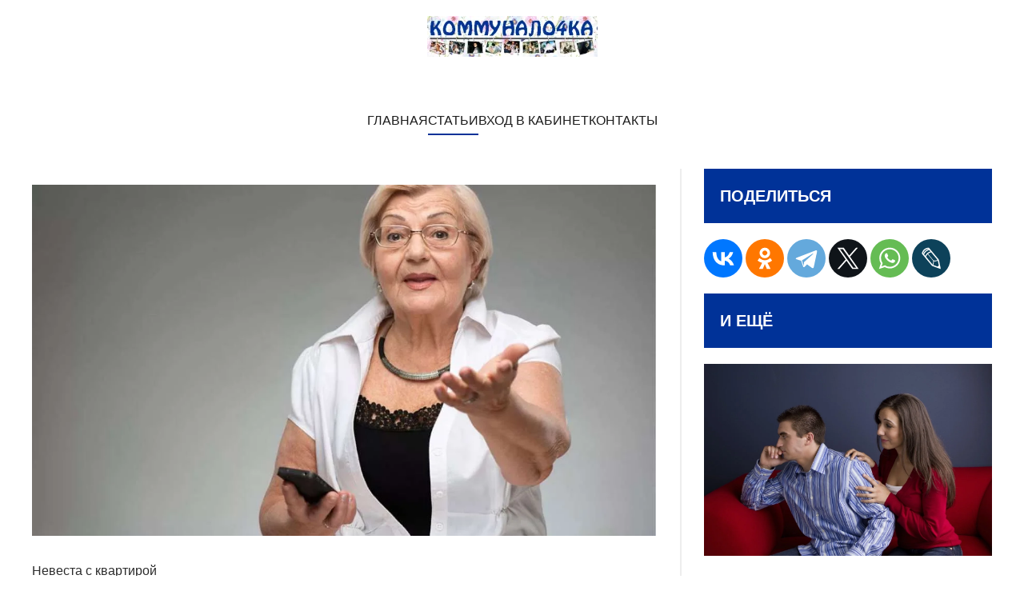

--- FILE ---
content_type: text/html; charset=utf-8
request_url: https://kommunalo4ka.ru/view-all/50-bogatye-tozhe-plachut/nevesta-s-kvartiroj/275-kvartiru-docheri-podarila-dvenadtsat-let-nazad-i-vspominaet-ob-etom-kazhdyj-den-nu-ne-sezzhat-zhe-iz-svoej-kvartiry-iz-za-etogo
body_size: 105151
content:
<!DOCTYPE html>
<html lang="ru-ru" dir="ltr">
    <head>
        <meta name="viewport" content="width=device-width, initial-scale=1">
        <link rel="icon" href="/images/00_logo/logo_komm_ED_micro_01_01.png" sizes="any">
                <link rel="apple-touch-icon" href="/images/00_logo/logo_komm_ED_micro_01_01.png">
        <meta charset="utf-8" />
	<base href="https://kommunalo4ka.ru/view-all/50-bogatye-tozhe-plachut/nevesta-s-kvartiroj/275-kvartiru-docheri-podarila-dvenadtsat-let-nazad-i-vspominaet-ob-etom-kazhdyj-den-nu-ne-sezzhat-zhe-iz-svoej-kvartiry-iz-za-etogo" />
	<meta name="keywords" content="коммунало4ка, квартирный вопрос, Елена Дунаева, О многообразии форм, Граждано4ка" />
	<meta name="rights" content="Елена Дунаева" />
	<meta name="author" content="Созерцатель" />
	<meta name="description" content="Истории о том, как квартирный вопрос влияет на отношения, от автора «О многообразии форм» Елены Дунаевой (aka Граждано4ка)" />
	<meta name="generator" content="MYOB" />
	<title>kommunalo4ka.ru - Квартиру дочери подарила двенадцать лет назад и вспоминает об этом каждый день. Ну не съезжать же из своей квартиры из-за этого</title>
	<link href="/favicon.ico" rel="shortcut icon" type="image/vnd.microsoft.icon" />
	<link href="https://kommunalo4ka.ru/component/search/?Itemid=130&amp;catid=50&amp;id=275&amp;format=opensearch" rel="search" title="Искать kommunalo4ka.ru" type="application/opensearchdescription+xml" />
	<link href="https://kommunalo4ka.ru/media/com_komento/styles/vendors/fontawesome/css/font-awesome.min.css" rel="stylesheet" />
	<link href="https://kommunalo4ka.ru/components/com_komento/themes/elegant/styles/style.min.css?1e4966dd2df83f614e8a388b2d899737=1" rel="stylesheet" />
	<link href="/plugins/system/jce/css/content.css?badb4208be409b1335b815dde676300e" rel="stylesheet" />
	<link href="/templates/yootheme/css/theme.9.css?1739210361" rel="stylesheet" />
	<link href="/templates/yootheme/css/theme.update.css?3.0.31" rel="stylesheet" />
	<script src="/media/jui/js/jquery.min.js?b8411d6c46c2d26e3ab7220d6402acde"></script>
	<script src="/media/jui/js/jquery-noconflict.js?b8411d6c46c2d26e3ab7220d6402acde"></script>
	<script src="/media/jui/js/jquery-migrate.min.js?b8411d6c46c2d26e3ab7220d6402acde"></script>
	<script src="/templates/yootheme/vendor/assets/uikit/dist/js/uikit.min.js?3.0.31"></script>
	<script src="/templates/yootheme/vendor/assets/uikit/dist/js/uikit-icons-tech-space.min.js?3.0.31"></script>
	<script src="/templates/yootheme/js/theme.js?3.0.31"></script>
	<script src="/media/com_widgetkit/js/maps.js" defer></script>
	<script>
document.addEventListener('DOMContentLoaded', function() {
            Array.prototype.slice.call(document.querySelectorAll('a span[id^="cloak"]')).forEach(function(span) {
                span.innerText = span.textContent;
            });
        });
	</script>
	<script type='text/javascript'>
                /*<![CDATA[*/
                    var jax_live_site = 'https://kommunalo4ka.ru/index.php';
                    var jax_token_var='50210833bb1494feec9948af93ca3380';
                /*]]>*/
                </script><script type="text/javascript" src="/plugins/system/jomsocial.system/pc_includes/ajax_1.5.pack.js"></script>
	<!--googleoff: index-->
<script type="text/javascript">
window.kt = {
	"environment": "production",
	"rootUrl": "https://kommunalo4ka.ru",
	"ajaxUrl": "https://kommunalo4ka.ru/index.php?option=com_komento&lang=&Itemid=130",
	"baseUrl": "https://kommunalo4ka.ru/index.php?option=com_komento&lang=none&Itemid=130",
	"token": "50210833bb1494feec9948af93ca3380",
	"mobile": false,
	"siteName": "kommunalo4ka.ru",
	"locale": "ru-RU",
	"direction": "ltr",
	"ratings": {
		"options": {
			"starType": 'i',
			"half": true,
			"starOn": 'fa fa-fw fa-star fa-star--on',
			"starOff": 'fa fa-fw fa-star-o fa-star--off',
			"starHalf": 'fa fa-fw fa-star-half-o',
			"hints": [
						"bad", 
						"poor",
						"regular",
						"good",
						"gorgeous"
			]
		}
	}
};
</script>
<!--googleon: index-->
	<script src="/media/com_komento/scripts/site-3.1.4-basic.min.js"></script>
	<style type="text/css">

	#kt .kt-form-bg--1 {
		color: #444444 !important;
		background: rgba(243,231,232) !important;
		background: -moz-linear-gradient(left, rgba(243,231,232) 0%, rgba(227,238,255) 100%) !important;
		background: -webkit-gradient(left top, right top, color-stop(0%, rgba(243,231,232)), color-stop(100%, rgba(227,238,255))) !important;
		background: -webkit-linear-gradient(left, rgba(243,231,232) 0%, rgba(227,238,255) 100%) !important;
		background: -o-linear-gradient(left, rgba(243,231,232) 0%, rgba(227,238,255) 100%) !important;
		background: -ms-linear-gradient(left, rgba(243,231,232) 0%, rgba(227,238,255) 100%) !important;
		background: linear-gradient(to right, rgba(243,231,232) 0%, rgba(227,238,255) 100%) !important;
		filter: progid:DXImageTransform.Microsoft.gradient( startColorstr='#3e28b4', endColorstr='#cd66da', GradientType=1 ) !important;
	}
	#kt .kt-form-bg--1::-webkit-input-placeholder {
		color: #444444 !important;
		opacity: .7 !important;
	}
	#kt .kt-form-bg--1::-moz-placeholder {
		color: #444444 !important;
		opacity: .7 !important;
	}
	#kt .kt-form-bg--1:-ms-input-placeholder {
		color: #444444 !important;
		opacity: .7 !important;
	}
	#kt .kt-form-bg--1:-moz-placeholder {
		color: #444444 !important;
		opacity: .7 !important;
	}
	#kt .kt-form-editor.kt-form-bg--1 .kt-form-editor__smiley-toggle > i {
		color: #444444 !important;
	}
	#kt .kt-form-bg--2 {
		color: #444444 !important;
		background: rgba(174,234,223) !important;
		background: -moz-linear-gradient(left, rgba(174,234,223) 0%, rgba(247,248,216) 100%) !important;
		background: -webkit-gradient(left top, right top, color-stop(0%, rgba(174,234,223)), color-stop(100%, rgba(247,248,216))) !important;
		background: -webkit-linear-gradient(left, rgba(174,234,223) 0%, rgba(247,248,216) 100%) !important;
		background: -o-linear-gradient(left, rgba(174,234,223) 0%, rgba(247,248,216) 100%) !important;
		background: -ms-linear-gradient(left, rgba(174,234,223) 0%, rgba(247,248,216) 100%) !important;
		background: linear-gradient(to right, rgba(174,234,223) 0%, rgba(247,248,216) 100%) !important;
		filter: progid:DXImageTransform.Microsoft.gradient( startColorstr='#3e28b4', endColorstr='#cd66da', GradientType=1 ) !important;
	}
	#kt .kt-form-bg--2::-webkit-input-placeholder {
		color: #444444 !important;
		opacity: .7 !important;
	}
	#kt .kt-form-bg--2::-moz-placeholder {
		color: #444444 !important;
		opacity: .7 !important;
	}
	#kt .kt-form-bg--2:-ms-input-placeholder {
		color: #444444 !important;
		opacity: .7 !important;
	}
	#kt .kt-form-bg--2:-moz-placeholder {
		color: #444444 !important;
		opacity: .7 !important;
	}
	#kt .kt-form-editor.kt-form-bg--2 .kt-form-editor__smiley-toggle > i {
		color: #444444 !important;
	}
	#kt .kt-form-bg--3 {
		color: #FFFFFF !important;
		background: rgba(206,159,252) !important;
		background: -moz-linear-gradient(left, rgba(206,159,252) 0%, rgba(115,103,240) 100%) !important;
		background: -webkit-gradient(left top, right top, color-stop(0%, rgba(206,159,252)), color-stop(100%, rgba(115,103,240))) !important;
		background: -webkit-linear-gradient(left, rgba(206,159,252) 0%, rgba(115,103,240) 100%) !important;
		background: -o-linear-gradient(left, rgba(206,159,252) 0%, rgba(115,103,240) 100%) !important;
		background: -ms-linear-gradient(left, rgba(206,159,252) 0%, rgba(115,103,240) 100%) !important;
		background: linear-gradient(to right, rgba(206,159,252) 0%, rgba(115,103,240) 100%) !important;
		filter: progid:DXImageTransform.Microsoft.gradient( startColorstr='#3e28b4', endColorstr='#cd66da', GradientType=1 ) !important;
	}
	#kt .kt-form-bg--3::-webkit-input-placeholder {
		color: #FFFFFF !important;
		opacity: .7 !important;
	}
	#kt .kt-form-bg--3::-moz-placeholder {
		color: #FFFFFF !important;
		opacity: .7 !important;
	}
	#kt .kt-form-bg--3:-ms-input-placeholder {
		color: #FFFFFF !important;
		opacity: .7 !important;
	}
	#kt .kt-form-bg--3:-moz-placeholder {
		color: #FFFFFF !important;
		opacity: .7 !important;
	}
	#kt .kt-form-editor.kt-form-bg--3 .kt-form-editor__smiley-toggle > i {
		color: #FFFFFF !important;
	}
	#kt .kt-form-bg--4 {
		color: #444444 !important;
		background: rgba(211,240,241) !important;
		background: -moz-linear-gradient(left, rgba(211,240,241) 0%, rgba(55,216,232) 100%) !important;
		background: -webkit-gradient(left top, right top, color-stop(0%, rgba(211,240,241)), color-stop(100%, rgba(55,216,232))) !important;
		background: -webkit-linear-gradient(left, rgba(211,240,241) 0%, rgba(55,216,232) 100%) !important;
		background: -o-linear-gradient(left, rgba(211,240,241) 0%, rgba(55,216,232) 100%) !important;
		background: -ms-linear-gradient(left, rgba(211,240,241) 0%, rgba(55,216,232) 100%) !important;
		background: linear-gradient(to right, rgba(211,240,241) 0%, rgba(55,216,232) 100%) !important;
		filter: progid:DXImageTransform.Microsoft.gradient( startColorstr='#3e28b4', endColorstr='#cd66da', GradientType=1 ) !important;
	}
	#kt .kt-form-bg--4::-webkit-input-placeholder {
		color: #444444 !important;
		opacity: .7 !important;
	}
	#kt .kt-form-bg--4::-moz-placeholder {
		color: #444444 !important;
		opacity: .7 !important;
	}
	#kt .kt-form-bg--4:-ms-input-placeholder {
		color: #444444 !important;
		opacity: .7 !important;
	}
	#kt .kt-form-bg--4:-moz-placeholder {
		color: #444444 !important;
		opacity: .7 !important;
	}
	#kt .kt-form-editor.kt-form-bg--4 .kt-form-editor__smiley-toggle > i {
		color: #444444 !important;
	}
	#kt .kt-form-bg--5 {
		color: #444444 !important;
		background: rgba(236,154,138) !important;
		background: -moz-linear-gradient(left, rgba(236,154,138) 0%, rgba(140,71,214) 100%) !important;
		background: -webkit-gradient(left top, right top, color-stop(0%, rgba(236,154,138)), color-stop(100%, rgba(140,71,214))) !important;
		background: -webkit-linear-gradient(left, rgba(236,154,138) 0%, rgba(140,71,214) 100%) !important;
		background: -o-linear-gradient(left, rgba(236,154,138) 0%, rgba(140,71,214) 100%) !important;
		background: -ms-linear-gradient(left, rgba(236,154,138) 0%, rgba(140,71,214) 100%) !important;
		background: linear-gradient(to right, rgba(236,154,138) 0%, rgba(140,71,214) 100%) !important;
		filter: progid:DXImageTransform.Microsoft.gradient( startColorstr='#3e28b4', endColorstr='#cd66da', GradientType=1 ) !important;
	}
	#kt .kt-form-bg--5::-webkit-input-placeholder {
		color: #444444 !important;
		opacity: .7 !important;
	}
	#kt .kt-form-bg--5::-moz-placeholder {
		color: #444444 !important;
		opacity: .7 !important;
	}
	#kt .kt-form-bg--5:-ms-input-placeholder {
		color: #444444 !important;
		opacity: .7 !important;
	}
	#kt .kt-form-bg--5:-moz-placeholder {
		color: #444444 !important;
		opacity: .7 !important;
	}
	#kt .kt-form-editor.kt-form-bg--5 .kt-form-editor__smiley-toggle > i {
		color: #444444 !important;
	}
</style>
	<script>var $theme = {};</script>

    </head>
    <body class="">

        
        
        <div class="tm-page">

                        


<div class="tm-header-mobile uk-hidden@m" uk-header>


    
        <div class="uk-navbar-container">

            <div class="uk-container uk-container-expand">
                <nav class="uk-navbar" uk-navbar="{&quot;container&quot;:&quot;.tm-header-mobile&quot;}">

                                        <div class="uk-navbar-left">

                        
                                                    <a uk-toggle aria-label="Открыть меню" href="#tm-dialog-mobile" class="uk-navbar-toggle">

        
        <div uk-navbar-toggle-icon></div>

        
    </a>
                        
                    </div>
                    
                                        <div class="uk-navbar-center">

                                                    <a href="https://kommunalo4ka.ru/" aria-label="Вернуться в начало" class="uk-logo uk-navbar-item">
    <picture>
<source type="image/webp" srcset="/templates/yootheme/cache/1f/logo_komm_01_02-1f37cb99.webp 213w, /templates/yootheme/cache/55/logo_komm_01_02-55a06d4f.webp 426w" sizes="(min-width: 213px) 213px">
<img alt="КОММУНАЛО4КА" loading="eager" src="/templates/yootheme/cache/11/logo_komm_01_02-11fdb15e.jpeg" width="213" height="51">
</picture></a>
                        
                        
                    </div>
                    
                    
                </nav>
            </div>

        </div>

    




        <div id="tm-dialog-mobile" uk-offcanvas="container: true; overlay: true" mode="push">
        <div class="uk-offcanvas-bar uk-flex uk-flex-column">

                        <button class="uk-offcanvas-close uk-close-large" type="button" uk-close uk-toggle="cls: uk-close-large; mode: media; media: @s"></button>
            
                        <div class="uk-margin-auto-bottom">
                
<div class="uk-grid uk-child-width-1-1" uk-grid>    <div>
<div class="uk-panel" id="module-menu-dialog-mobile">

    
    
<ul class="uk-nav uk-nav-primary">
    
	<li class="item-101"><a href="/"> ГЛАВНАЯ</a></li>
	<li class="item-130 uk-active uk-parent"><a href="/view-all"> СТАТЬИ</a>
	<ul class="uk-nav-sub">

		<li class="item-302"><a href="/view-all/view-all-2"> НОВЫЕ СТАТЬИ</a></li>
		<li class="item-309"><a href="/view-all/kommentarii-k-statyam-2"> НОВЫЕ КОММЕНТАРИИ</a></li>
		<li class="item-128"><a href="/view-all/katalog"> КАТАЛОГ СТАТЕЙ</a></li>
		<li class="item-301"><a href="https://www.kommunalo4ka.ru/view-all?format=feed&amp;type=rss" target="_blank"> RSS СТАТЕЙ</a></li></ul></li>
	<li class="item-209"><a href="/kabinet"> ВХОД В КАБИНЕТ</a></li>
	<li class="item-306"><a href="/kontakty3"> КОНТАКТЫ</a></li></ul>

</div>
</div>    <div>
<div class="uk-panel" id="module-tm-3">

    
    

    <form id="search-tm-3" action="/view-all" method="post" role="search" class="uk-search uk-search-default uk-width-1-1"><span uk-search-icon></span><input name="searchword" placeholder="Поиск" minlength="3" aria-label="Поиск" type="search" class="uk-search-input"><input type="hidden" name="task" value="search"><input type="hidden" name="option" value="com_search"><input type="hidden" name="Itemid" value="130"></form>






</div>
</div></div>
            </div>
            
            
        </div>
    </div>
    
    
    

</div>





<div class="tm-header uk-visible@m" uk-header>




        <div class="tm-headerbar-default tm-headerbar tm-headerbar-top">
        <div class="uk-container uk-container-xlarge">

                            <div class="uk-flex uk-flex-center"><div><a href="https://kommunalo4ka.ru/" aria-label="Вернуться в начало" class="uk-logo">
    <picture>
<source type="image/webp" srcset="/templates/yootheme/cache/1f/logo_komm_01_02-1f37cb99.webp 213w, /templates/yootheme/cache/55/logo_komm_01_02-55a06d4f.webp 426w" sizes="(min-width: 213px) 213px">
<img alt="КОММУНАЛО4КА" loading="eager" src="/templates/yootheme/cache/11/logo_komm_01_02-11fdb15e.jpeg" width="213" height="51">
</picture><picture>
<source type="image/webp" srcset="/templates/yootheme/cache/1f/logo_komm_01_02-1f37cb99.webp 213w, /templates/yootheme/cache/55/logo_komm_01_02-55a06d4f.webp 426w" sizes="(min-width: 213px) 213px">
<img class="uk-logo-inverse" alt="КОММУНАЛО4КА" loading="eager" src="/templates/yootheme/cache/11/logo_komm_01_02-11fdb15e.jpeg" width="213" height="51">
</picture></a></div></div>
            
            
        </div>
    </div>
    
    
                <div uk-sticky media="@m" cls-active="uk-navbar-sticky" sel-target=".uk-navbar-container">
        
            <div class="uk-navbar-container">

                <div class="uk-container uk-container-xlarge">
                    <nav class="uk-navbar" uk-navbar="{&quot;align&quot;:&quot;left&quot;,&quot;container&quot;:&quot;.tm-header &gt; [uk-sticky]&quot;,&quot;boundary&quot;:&quot;.tm-header .uk-navbar-container&quot;}">

                        
                        <div class="uk-navbar-center">

                                                            
<ul class="uk-navbar-nav">
    
	<li class="item-101"><a href="/"> ГЛАВНАЯ</a></li>
	<li class="item-130 uk-active uk-parent"><a href="/view-all"> СТАТЬИ</a>
	<div class="uk-navbar-dropdown"><div class="uk-navbar-dropdown-grid uk-child-width-1-1" uk-grid><div><ul class="uk-nav uk-navbar-dropdown-nav">

		<li class="item-302"><a href="/view-all/view-all-2"> НОВЫЕ СТАТЬИ</a></li>
		<li class="item-309"><a href="/view-all/kommentarii-k-statyam-2"> НОВЫЕ КОММЕНТАРИИ</a></li>
		<li class="item-128"><a href="/view-all/katalog"> КАТАЛОГ СТАТЕЙ</a></li>
		<li class="item-301"><a href="https://www.kommunalo4ka.ru/view-all?format=feed&amp;type=rss" target="_blank"> RSS СТАТЕЙ</a></li></ul></div></div></div></li>
	<li class="item-209"><a href="/kabinet"> ВХОД В КАБИНЕТ</a></li>
	<li class="item-306"><a href="/kontakty3"> КОНТАКТЫ</a></li></ul>

                            
                        </div>

                        
                    </nav>
                </div>

            </div>

                </div>
        
    
    






</div>

            
            

            
            <div id="system-message-container" data-messages="[]">
</div>

            <!-- Builder #template-zJdIe7AQ -->
<div class="uk-section-default uk-section uk-padding-remove-vertical">
    
        
        
        
            
                                <div class="uk-container uk-container-xlarge">                
                    
                    <div class="tm-grid-expand uk-grid-column-medium uk-grid-divider uk-margin-large" uk-grid>
<div class="uk-width-2-3@m">
    
        
            
            
            
                
                    
<div class="uk-panel">
    
    <div class="bannergroup">

	<div class="banneritem">
										<!-- Yandex.RTB R-A-736133-8 -->
<div id="yandex_rtb_R-A-736133-8"></div>
<script type="text/javascript">
    (function(w, d, n, s, t) {
        w[n] = w[n] || [];
        w[n].push(function() {
            Ya.Context.AdvManager.render({
                blockId: "R-A-736133-8",
                renderTo: "yandex_rtb_R-A-736133-8",
                async: true
            });
        });
        t = d.getElementsByTagName("script")[0];
        s = d.createElement("script");
        s.type = "text/javascript";
        s.src = "//an.yandex.ru/system/context.js";
        s.async = true;
        t.parentNode.insertBefore(s, t);
    })(this, this.document, "yandexContextAsyncCallbacks");
</script>				<div class="clr"></div>
	</div>

</div>

</div>

<div uk-slideshow="minHeight: 300;" class="uk-margin">
    <div class="uk-position-relative uk-visible-toggle" tabindex="-1">
        
            <ul class="uk-slideshow-items">                                <li class="el-item" >
                    

    
        <picture>
<source type="image/webp" srcset="/templates/yootheme/cache/94/Kvar_do4eri-94de6d38.webp 768w, /component/ajax/?p=image&amp;src=file%3Dimages%252F04_article%252Fk-m%252FKvar_do4eri.JPG%26type%3Dwebp%2C85%26thumbnail%3D925%2C&amp;hash=2d43c78e 925w, /templates/yootheme/cache/8d/Kvar_do4eri-8d6fd9ad.webp 1024w, /component/ajax/?p=image&amp;src=file%3Dimages%252F04_article%252Fk-m%252FKvar_do4eri.JPG%26type%3Dwebp%2C85%26thumbnail%3D1199%2C800&amp;hash=eb04cc1f 1199w, /templates/yootheme/cache/31/Kvar_do4eri-31871525.webp 1200w" sizes="(max-aspect-ratio: 925/617) 150vh">
<img src="/templates/yootheme/cache/e1/Kvar_do4eri-e1a661e0.jpeg" width="925" height="617" class="el-image" alt loading="lazy" uk-cover>
</picture>        
    


                </li>
                            </ul>

        
                <div class="uk-hidden-hover uk-hidden-touch uk-visible@s"><a class="el-slidenav uk-slidenav-large uk-position-medium uk-position-center-left" href="#" uk-slidenav-previous uk-slideshow-item="previous" aria-label="Previous slide"></a><a class="el-slidenav uk-slidenav-large uk-position-medium uk-position-center-right" href="#" uk-slidenav-next uk-slideshow-item="next" aria-label="Next slide"></a></div>        
        
    </div>

        

<ul class="el-nav uk-thumbnav uk-flex-left uk-margin-small-top" uk-margin>        <li uk-slideshow-item="0">
        <a href="#"><picture>
<source type="image/webp" srcset="/templates/yootheme/cache/d4/Kvar_do4eri-d4ffac71.webp 70w, /templates/yootheme/cache/7b/Kvar_do4eri-7bb59793.webp 140w" sizes="(min-width: 70px) 70px">
<img src="/templates/yootheme/cache/57/Kvar_do4eri-57456b22.jpeg" width="70" height="70" alt loading="lazy">
</picture></a>
    </li>
    </ul>

    
</div>

<div class="uk-margin">
    
    
        
        
<a class="el-content uk-link-text" href="/view-all/50-bogatye-tozhe-plachut/nevesta-s-kvartiroj">
    
        Невеста с квартирой    
    
</a>


        
    
    
</div>

<h1 class="uk-h2 uk-margin-remove-vertical uk-width-xlarge">        Квартиру дочери подарила двенадцать лет назад и вспоминает об этом каждый день. Ну не съезжать же из своей квартиры из-за этого    </h1>
<div class="uk-panel uk-margin-remove-first-child uk-margin">
    
                        
                    

        
        
                <div class="el-meta uk-text-meta uk-margin-top">6260</div>        
    
        
        
        
        
        
        
        
    
</div><div class="uk-panel uk-text-meta uk-margin-small"><p>– …Да до смешного уже! – жалуется на мать тридцатилетняя Маргарита. – Вчера мама зашла к нам в гости, с младшим внуком пообщаться. Я спрашиваю, мам, чай будешь, наливать тебе? И все, ее понесло! «Могла бы и не спрашивать, знаешь, что я с работы иду, и не только чай надо бы налить, но и суп, и котлету! Неужели я не заслужила? Я вон квартиру на вас переписала, а ты мне чашку чаю пожалела! Надеешься, что я откажусь?» Я уже думаю, кончится это когда-нибудь вообще или нет? Квартиру она на нас переписала не вчера, а уже двенадцать лет назад. Но с тех пор дня не прошло, чтобы мы об этом не поговорили…</p>
<p><div class="bannergroup">

	<div class="banneritem">
										<!-- Yandex.RTB R-A-736133-1 -->
<div id="yandex_rtb_R-A-736133-1"></div>
<script type="text/javascript">
    (function(w, d, n, s, t) {
        w[n] = w[n] || [];
        w[n].push(function() {
            Ya.Context.AdvManager.render({
                blockId: "R-A-736133-1",
                renderTo: "yandex_rtb_R-A-736133-1",
                async: true
            });
        });
        t = d.getElementsByTagName("script")[0];
        s = d.createElement("script");
        s.type = "text/javascript";
        s.src = "//an.yandex.ru/system/context.js";
        s.async = true;
        t.parentNode.insertBefore(s, t);
    })(this, this.document, "yandexContextAsyncCallbacks");
</script>				<div class="clr"></div>
	</div>

</div>
</p>
<p>Маргарита с мужем живут в двухкомнатной квартире, которую когда-то давным-давно мать Маргариты, Светлана Петровна, получила в наследство от родителей. Перед свадьбой Светлана Петровна подарила квартиру дочери. Подарила не на словах, а на деле – сходила и оформила все бумаги. Теперь юридическая хозяйка квартиры – Маргарита.</p>
<p>На свадьбе Светлана Петровна торжественно вручила молодым перевязанный золотистой ленточкой ключ, тогда как сваты, люди в общем-то небогатые, приехавшие из региона, положили в конверт десять тысяч рублей, и на этом вклад в будущее молодой семьи ограничили.</p>
<p>Светлана Петровна время от времени любит об этом напомнить.</p>
<p>Молодые въехали в теперь уже свою двушку, вынесли оттуда все: расшатанную и продавленную мебель, подгнившие снизу деревянные полы, старые люстры с пожелтевшими от времени «висюльками», скрипучие межкомнатные двери, покрашенные белой краской, видавшую виды сантехнику, заржавевшие батареи. Заменили все трубы и проводку, поставили стеклопакеты и железную входную дверь, отодрали со стен десяток слоев бумажных обоев до самых газет пятидесятых годов – в общем, вывезли все, что смогли отодрать, и все заменили.</p>
<p><div class="bannergroup">

	<div class="banneritem">
										<!-- Yandex.RTB R-A-736133-7 -->
<div id="yandex_rtb_R-A-736133-7"></div>
<script type="text/javascript">
    (function(w, d, n, s, t) {
        w[n] = w[n] || [];
        w[n].push(function() {
            Ya.Context.AdvManager.render({
                blockId: "R-A-736133-7",
                renderTo: "yandex_rtb_R-A-736133-7",
                async: true
            });
        });
        t = d.getElementsByTagName("script")[0];
        s = d.createElement("script");
        s.type = "text/javascript";
        s.src = "//an.yandex.ru/system/context.js";
        s.async = true;
        t.parentNode.insertBefore(s, t);
    })(this, this.document, "yandexContextAsyncCallbacks");
</script>				<div class="clr"></div>
	</div>

</div>
</p>
<p><div class="bannergroup">

	<div class="banneritem">
										<!-- Yandex.RTB R-A-736133-3 -->
<div id="yandex_rtb_R-A-736133-3"></div>
<script type="text/javascript">
    (function(w, d, n, s, t) {
        w[n] = w[n] || [];
        w[n].push(function() {
            Ya.Context.AdvManager.render({
                blockId: "R-A-736133-3",
                renderTo: "yandex_rtb_R-A-736133-3",
                async: true
            });
        });
        t = d.getElementsByTagName("script")[0];
        s = d.createElement("script");
        s.type = "text/javascript";
        s.src = "//an.yandex.ru/system/context.js";
        s.async = true;
        t.parentNode.insertBefore(s, t);
    })(this, this.document, "yandexContextAsyncCallbacks");
</script>				<div class="clr"></div>
	</div>

</div>
</p>
<p>Ремонт влетел в копеечку, муж Маргариты, Валентин, вложил все свои накопления плюс взял на свое имя кредит, с которым расплатились только недавно. Сил и времени тоже пришлось потратить немало – в целях экономии молодые супруги большинство работ делали своими руками, иногда приглашая приятелей. Специалистов нанимали только на те операции, которые самим было не потянуть – например, сантехнику устанавливали и плитку им клали профессионалы.</p>
<p>– Наверно, полгода мы на стройке дневали и ночевали! – рассказывает Маргарита. – Но зато уж сделали квартиру под себя – такую, как нам хотелось. Маме тоже понравилось…</p>
<p>Справили небольшое новоселье, и в квартиру потянулись делегации маминых подруг.</p>
<p>– В субботу вечером дома будете? – осведомлялась Светлана Петровна у дочери безапелляционным тоном. – Мы с тетей Наташей заскочим на минуточку, она хочет посмотреть, как вы кухню сделали, тоже планирует ремонт. А в понедельник с Зиночкой заедем после работы, ладно? Она тоже хочет взглянуть, как вы устроились. Что? Не можешь в понедельник? Ну тогда во вторник давайте… Я не пойму, тебе жалко, что ли, что человек посмотрит на твою ванну и кухню? В чем проблема-то? Между прочим, если бы я вам квартиру эту не подарила, сидели бы сейчас в съемной бабушатнике…</p>
<p><div class="bannergroup">

	<div class="banneritem">
										<!-- Yandex.RTB R-A-736133-5 -->
<div id="yandex_rtb_R-A-736133-5"></div>
<script type="text/javascript">
    (function(w, d, n, s, t) {
        w[n] = w[n] || [];
        w[n].push(function() {
            Ya.Context.AdvManager.render({
                blockId: "R-A-736133-5",
                renderTo: "yandex_rtb_R-A-736133-5",
                async: true
            });
        });
        t = d.getElementsByTagName("script")[0];
        s = d.createElement("script");
        s.type = "text/javascript";
        s.src = "//an.yandex.ru/system/context.js";
        s.async = true;
        t.parentNode.insertBefore(s, t);
    })(this, this.document, "yandexContextAsyncCallbacks");
</script>				<div class="clr"></div>
	</div>

</div>
</p>
<p>Экскурсии в квартиру Маргариты мама водила где-то с год. Потом родился старший внук, поток подруг прекратился, но разговоры о том, что «мать вам квартиру подарила», не прекращаются до сих пор. Мама приходит к ним&nbsp; в любое время, как к себе домой, везде сует свой нос, дает непрошенные советы, отчитывает не только внуков, но и дочь, и зятя, навязывает свое мнение.</p>
<p>– Мужа это все просто бесит! – вздыхает Маргарита. – Он уже сто раз предлагал бросить все, уйти на съем и жить спокойно. Теще, говорит, вернем ключи и даже нового адреса не оставим. Но это сказать просто! У нас двое детей, мы в этом районе привязаны к школе, к саду, к поликлинике. Снимать здесь дорого, менять район хлопотно, да и вообще, денег жалко. Мы уже в квартиру в эту вложили половину ее первоначальной стоимости, наверно. И уйти, гордо все бросив маме в лицо? Ну не знаю, как по мне, идея так себе. Ну почему я должна уходить из своего жилья? Потому что я его не купила? Так мама не купила тоже. И моральных сил поставить ее на место почему-то нет…</p>
<p>Подруга, которой Маргарита часто жалуется на очередные выходки Светланы Петровны, советует мать игнорировать. Прекращай, мол, общение, и точка. Не бери трубку, не открывай дверь, если у матери есть ключи, смени замки. Свои личные границы, мол, надо защищать.</p>
<p><div class="bannergroup">

	<div class="banneritem">
										<!-- Yandex.RTB R-A-736133-2 -->
<div id="yandex_rtb_R-A-736133-2"></div>
<script type="text/javascript">
    (function(w, d, n, s, t) {
        w[n] = w[n] || [];
        w[n].push(function() {
            Ya.Context.AdvManager.render({
                blockId: "R-A-736133-2",
                renderTo: "yandex_rtb_R-A-736133-2",
                async: true
            });
        });
        t = d.getElementsByTagName("script")[0];
        s = d.createElement("script");
        s.type = "text/javascript";
        s.src = "//an.yandex.ru/system/context.js";
        s.async = true;
        t.parentNode.insertBefore(s, t);
    })(this, this.document, "yandexContextAsyncCallbacks");
</script>				<div class="clr"></div>
	</div>

</div>
</p>
<p>Но Маргарита так не хочет. Она действительно благодарна маме за такую колоссальную помощь. Они не мотаются семьей по чужим углам, не платят ипотек, не думают со страхом о завтрашнем дне, детей родили столько и тогда, когда захотели, живут в свое удовольствие.</p>
<p>Но выносить мамины попреки на четвертом десятке лет тоже непросто. Особенно Валентину.</p>
<p>Как быть? Что думаете?</p>
<p>

    <div id="wk-grid8f8" class="uk-child-width-1-1 uk-grid-match uk-text-left " uk-height-match="target: &gt; div &gt; .uk-panel, &gt; div &gt; .uk-card; row: true" uk-grid  uk-scrollspy="cls: uk-animation-scale-up; target: &gt; div &gt; .uk-panel, &gt; div &gt; .uk-card; delay: 200">

    
        <div >
            <div class="uk-panel uk-transition-toggle">

                                <a class="uk-position-cover uk-position-z-index" href="https://grazdano4ka.ru" target="_blank" title="Kstaty Grazd 01 01"></a>
                
                
                                <div class="uk-text-center uk-margin uk-margin-remove-top"><div class="uk-inline-clip "><img src="/images/02_home/kstaty_grazd_01_01.jpg" class=" uk-transition-scale-up uk-transition-opaque" alt="Kstaty Grazd 01 01"></div></div>
                
                
                    
                        
                        
                        
                        
                        
                        
                        
                    
                
            </div>
        </div>

    
    </div>

</p> 
<div id="kt" class="kt-frontend theme-elegant		" 
	data-kt-wrapper
	data-component="com_content" 
	data-cid="275" 
	data-url="[base64]"
	data-live="1" 
	data-live-interval="180"
>
	<a id="comments"></a>
	
	
		<div class="t-lg-mb--lg">
		<div class="kt-title-bar">
			<h3 class="kt-title-bar__title">Люди, участвующие в этой беседе</h3>
		</div>

		<ul class="g-list-inline">
						<li class="t-lg-mb--md t-lg-mr--lg">
				<div class="kt-avatar" 
			data-popbox="module://easysocial/profile/popbox" data-user-id="346"
	>
	<a href="/kabinet/346-inga/profile" class="o-avatar o-avatar--md" itemprop="url">
	<img src="https://kommunalo4ka.ru//components/com_community/assets/default-female-avatar-thumb.jpg" alt="" class="avatar" itemprop="image" />
</a>
	</div>
			</li>
			
					</ul>
	</div>
		
	<div class="o-box o-box--elegant-bar">
		<div class="t-text--center">
			<ol class="g-list-inline g-list-inline--delimited">
				<li data-breadcrumb="·">
					<h3 class="kt-comments-title">
						Комментарии (<span class="commentCounter" data-kt-counter>6</span>)
					</h3>
				</li>
				<li data-breadcrumb="·">
					<a href="#commentform" class="kt-comments-reply-link">Добавить свой комментарий</a>
				</li>
			</ol>
		</div>
					<div class="o-box--border">
				<div class="kt-comment-tools o-grid t-text--center">
					<div class="o-grid__cell o-grid__cell--center t-text--center">
						<ol class="g-list-inline g-list-inline--delimited kt-comment-sorting">
															<li data-breadcrumb="·">
									<a href="javascript:void(0);" class="" data-kt-sorting data-type="oldest">
										Старые первыми									</a>
								</li>
								<li data-breadcrumb="·">
									<a href="javascript:void(0);" class="is-active" data-kt-sorting data-type="latest">
										Новые первыми									</a>
								</li>
								<li data-breadcrumb="·">
									<a href="javascript:void(0);" class="" data-kt-sorting data-type="popular">
										Most Likes First									</a>
								</li>
														
																								<li data-breadcrumb="·">
										<a href="javascript:void(0);" class="kt-email-btn" target="_blank" data-kt-subscribe data-kt-provide="tooltip" data-title="Подписаться через email">
											<i class="fa fa-envelope"></i>
										</a>
									</li>
																					</ol>
					</div>
				</div>
			</div>
			</div>

	
		
					<div class="kt-title-bar">
				<div class="o-grid">
					<div class="o-grid__cell-auto-size o-grid__cell--center">
											</div>
				</div>
			</div>
			<div class="kt-comments-container" data-kt-comments-container>
				
				<div class="kt-comments " data-kt-comments>
																		<div class="kt-comments__item kmt-item kmt-comment-item-registered kt-group-2 
		 
		 
		is-parent 
						"
		data-kt-comment-item
		data-pinned=""
		data-id="575" 
		data-parentid="kmt-0"
		data-depth="0"
		itemscope itemtype="http://schema.org/Comment"
		style="">
	<div class="kt-comment">
		<div class="kt-comment__hd">
						<a id="comment-575"></a>
						<div class="kt-comment__hd-col">
				<div class="o-media o-media--top">
					<div class="o-media__image ">
						<div class="kt-avatar" 
			data-popbox="module://easysocial/profile/popbox" data-user-id="346"
	>
	<a href="/kabinet/346-inga/profile" class="o-avatar o-avatar--md" itemprop="url">
	<img src="https://kommunalo4ka.ru//components/com_community/assets/default-female-avatar-thumb.jpg" alt="Inga" class="avatar" itemprop="image" />
</a>
	</div>
					</div>
					<div class="o-media__body">
						<div class="kt-reply-to" >

							<a href="/kabinet/346-inga/profile"  rel="nofollow">
	<span>Inga</span>
</a>



													</div>
						<ol class="g-list-inline g-list-inline--delimited kt-comment-meta">
							<li class="kt-comment-date" data-breadcrumb="·">
								<time itemprop="dateCreated" datetime="2021-03-11T09:30:51+00:00">
									около 4 лет назад								</time>
								<time class="hidden" itemprop="datePublished" datetime="2021-03-11T09:30:51+00:00"></time>
							</li>
							<li class="kt-comment-permalink" data-breadcrumb="·">
								<a href="https://kommunalo4ka.ru/view-all/50-bogatye-tozhe-plachut/nevesta-s-kvartiroj/275-kvartiru-docheri-podarila-dvenadtsat-let-nazad-i-vspominaet-ob-etom-kazhdyj-den-nu-ne-sezzhat-zhe-iz-svoej-kvartiry-iz-za-etogo#comment-575,0" title="Прямая ссылка" data-kt-permalink>
									#575								</a>
							</li>
						</ol>
						<div class="kt-comment-minimize">
							<span>This comment was minimized by the moderator on the site</span>
							
						</div>
					</div>
				</div>
			</div>
			<div class="kt-comment__hd-col-last">

				
				<a href="javascript:void(0);" class="kt-expand-label-wrap" data-kt-user-expand-comment data-kt-provide="tooltip" data-title="Expand Comment">
					<i class="fa fa-angle-double-down"></i>
				</a>

							</div>
		</div>

		<div class="kt-comment__bd">
			<div class="kt-comment-content kt-form-bg--0">
				<div class="kt-comment-content__bd" itemprop="text">
					<div class="kt-comment-message" data-kt-comment-content>
						<p>Выход один: взять в ипотеку дачку и подарить ее маме. Пусть помидоры выращивает в промышленных масштабах!</p>					</div>

										<span class="kt-edited-info">
						<span data-kt-comment-edited>
													</span>
					</span>

					<span class="t-hidden" itemprop="creator" itemscope itemtype="https://schema.org/Person">
						<span itemprop="name">Inga</span>
					</span>

					<time class="t-hidden" itemprop="dateModified" datetime="2021-03-11T09:30:51+00:00"></time>
					
					
									</div>
			</div>
		</div>
		<div class="kt-comment__ft" data-comment-footer>
			<div class="kt-comment-content-action">
				<ol class="g-list-inline g-list-inline--delimited kt-comment-meta">

					
															

											
													<li class="kt-like-wrap" data-breadcrumb="·">
								<div class="btn-group">
									<a class="dropdown-toggle_" data-kt-toggle="dropdown" data-kt-likes-browser>
										<i class="fa fa-heart"></i> <span data-kt-likes-counter>0</span>
									</a>

																	</div>
							</li>
																
					
				</ol>
			</div>

					</div>
	</div>
</div>
													<div class="kt-comments__item kmt-item kmt-comment-item-public kt-group-9 
		 
		 
		is-parent 
						"
		data-kt-comment-item
		data-pinned=""
		data-id="573" 
		data-parentid="kmt-0"
		data-depth="0"
		itemscope itemtype="http://schema.org/Comment"
		style="">
	<div class="kt-comment">
		<div class="kt-comment__hd">
						<a id="comment-573"></a>
						<div class="kt-comment__hd-col">
				<div class="o-media o-media--top">
					<div class="o-media__image ">
						<div class="kt-avatar" 
	>
	<a href="javascript:void(0);" class="o-avatar o-avatar--md" itemprop="url">
	<img src="https://kommunalo4ka.ru//components/com_community/assets/default-female-avatar-thumb.jpg" alt="марта" class="avatar" itemprop="image" />
</a>
	</div>
					</div>
					<div class="o-media__body">
						<div class="kt-reply-to" >

							<a href="javascript:void(0);"  rel="nofollow">
	<span>Гость</span>
</a>



													</div>
						<ol class="g-list-inline g-list-inline--delimited kt-comment-meta">
							<li class="kt-comment-date" data-breadcrumb="·">
								<time itemprop="dateCreated" datetime="2021-03-11T08:34:30+00:00">
									около 4 лет назад								</time>
								<time class="hidden" itemprop="datePublished" datetime="2021-03-11T08:34:30+00:00"></time>
							</li>
							<li class="kt-comment-permalink" data-breadcrumb="·">
								<a href="https://kommunalo4ka.ru/view-all/50-bogatye-tozhe-plachut/nevesta-s-kvartiroj/275-kvartiru-docheri-podarila-dvenadtsat-let-nazad-i-vspominaet-ob-etom-kazhdyj-den-nu-ne-sezzhat-zhe-iz-svoej-kvartiry-iz-za-etogo#comment-573,0" title="Прямая ссылка" data-kt-permalink>
									#573								</a>
							</li>
						</ol>
						<div class="kt-comment-minimize">
							<span>This comment was minimized by the moderator on the site</span>
							
						</div>
					</div>
				</div>
			</div>
			<div class="kt-comment__hd-col-last">

				
				<a href="javascript:void(0);" class="kt-expand-label-wrap" data-kt-user-expand-comment data-kt-provide="tooltip" data-title="Expand Comment">
					<i class="fa fa-angle-double-down"></i>
				</a>

							</div>
		</div>

		<div class="kt-comment__bd">
			<div class="kt-comment-content kt-form-bg--0">
				<div class="kt-comment-content__bd" itemprop="text">
					<div class="kt-comment-message" data-kt-comment-content>
						<p>продать эту квартиру и купить подальше от мамаши и,а так же поменять номера телефонов и не сообщать старой дуре координаты:хватит уже - устроила в чужой квартире проходной двор</p>					</div>

										<span class="kt-edited-info">
						<span data-kt-comment-edited>
													</span>
					</span>

					<span class="t-hidden" itemprop="creator" itemscope itemtype="https://schema.org/Person">
						<span itemprop="name">марта</span>
					</span>

					<time class="t-hidden" itemprop="dateModified" datetime="2021-03-11T08:34:30+00:00"></time>
					
					
									</div>
			</div>
		</div>
		<div class="kt-comment__ft" data-comment-footer>
			<div class="kt-comment-content-action">
				<ol class="g-list-inline g-list-inline--delimited kt-comment-meta">

					
															

											
													<li class="kt-like-wrap" data-breadcrumb="·">
								<div class="btn-group">
									<a class="dropdown-toggle_" data-kt-toggle="dropdown" data-kt-likes-browser>
										<i class="fa fa-heart"></i> <span data-kt-likes-counter>1</span>
									</a>

																	</div>
							</li>
																
					
				</ol>
			</div>

					</div>
	</div>
</div>
													<div class="kt-comments__item kmt-item kmt-comment-item-public kt-group-9 
		 
		 
		is-parent 
						"
		data-kt-comment-item
		data-pinned=""
		data-id="572" 
		data-parentid="kmt-0"
		data-depth="0"
		itemscope itemtype="http://schema.org/Comment"
		style="">
	<div class="kt-comment">
		<div class="kt-comment__hd">
						<a id="comment-572"></a>
						<div class="kt-comment__hd-col">
				<div class="o-media o-media--top">
					<div class="o-media__image ">
						<div class="kt-avatar" 
	>
	<a href="javascript:void(0);" class="o-avatar o-avatar--md" itemprop="url">
	<img src="https://kommunalo4ka.ru//components/com_community/assets/default-female-avatar-thumb.jpg" alt="" class="avatar" itemprop="image" />
</a>
	</div>
					</div>
					<div class="o-media__body">
						<div class="kt-reply-to" >

							<a href="javascript:void(0);"  rel="nofollow">
	<span>Гость</span>
</a>



													</div>
						<ol class="g-list-inline g-list-inline--delimited kt-comment-meta">
							<li class="kt-comment-date" data-breadcrumb="·">
								<time itemprop="dateCreated" datetime="2021-03-11T08:15:14+00:00">
									около 4 лет назад								</time>
								<time class="hidden" itemprop="datePublished" datetime="2021-03-11T08:15:14+00:00"></time>
							</li>
							<li class="kt-comment-permalink" data-breadcrumb="·">
								<a href="https://kommunalo4ka.ru/view-all/50-bogatye-tozhe-plachut/nevesta-s-kvartiroj/275-kvartiru-docheri-podarila-dvenadtsat-let-nazad-i-vspominaet-ob-etom-kazhdyj-den-nu-ne-sezzhat-zhe-iz-svoej-kvartiry-iz-za-etogo#comment-572,0" title="Прямая ссылка" data-kt-permalink>
									#572								</a>
							</li>
						</ol>
						<div class="kt-comment-minimize">
							<span>This comment was minimized by the moderator on the site</span>
							
						</div>
					</div>
				</div>
			</div>
			<div class="kt-comment__hd-col-last">

				
				<a href="javascript:void(0);" class="kt-expand-label-wrap" data-kt-user-expand-comment data-kt-provide="tooltip" data-title="Expand Comment">
					<i class="fa fa-angle-double-down"></i>
				</a>

							</div>
		</div>

		<div class="kt-comment__bd">
			<div class="kt-comment-content kt-form-bg--0">
				<div class="kt-comment-content__bd" itemprop="text">
					<div class="kt-comment-message" data-kt-comment-content>
						<p>Нет сил терпеть? Проблема решается просто. Выставляется квартира на продажу. Матери возвращается первоначальная стоимость. Остальное на первый взнос в ипотеку. И велком строить свое,  законное, которым уже никто попрекнуть не сможет. А матери ответить один раз "либо ты прекращаешь свою волынку,  либо дорога в этот дом тебе закрыта ". Один раз поставить бабку на место.</p>					</div>

										<span class="kt-edited-info">
						<span data-kt-comment-edited>
													</span>
					</span>

					<span class="t-hidden" itemprop="creator" itemscope itemtype="https://schema.org/Person">
						<span itemprop="name"></span>
					</span>

					<time class="t-hidden" itemprop="dateModified" datetime="2021-03-11T08:15:14+00:00"></time>
					
					
									</div>
			</div>
		</div>
		<div class="kt-comment__ft" data-comment-footer>
			<div class="kt-comment-content-action">
				<ol class="g-list-inline g-list-inline--delimited kt-comment-meta">

					
															

											
													<li class="kt-like-wrap" data-breadcrumb="·">
								<div class="btn-group">
									<a class="dropdown-toggle_" data-kt-toggle="dropdown" data-kt-likes-browser>
										<i class="fa fa-heart"></i> <span data-kt-likes-counter>1</span>
									</a>

																	</div>
							</li>
																
					
				</ol>
			</div>

					</div>
	</div>
</div>
													<div class="kt-comments__item kmt-item kmt-comment-item-public kt-group-9 
		 
		 
		is-parent 
						"
		data-kt-comment-item
		data-pinned=""
		data-id="568" 
		data-parentid="kmt-0"
		data-depth="0"
		itemscope itemtype="http://schema.org/Comment"
		style="">
	<div class="kt-comment">
		<div class="kt-comment__hd">
						<a id="comment-568"></a>
						<div class="kt-comment__hd-col">
				<div class="o-media o-media--top">
					<div class="o-media__image ">
						<div class="kt-avatar" 
	>
	<a href="javascript:void(0);" class="o-avatar o-avatar--md" itemprop="url">
	<img src="https://kommunalo4ka.ru//components/com_community/assets/default-female-avatar-thumb.jpg" alt="Зоя" class="avatar" itemprop="image" />
</a>
	</div>
					</div>
					<div class="o-media__body">
						<div class="kt-reply-to" >

							<a href="javascript:void(0);"  rel="nofollow">
	<span>Гость</span>
</a>



													</div>
						<ol class="g-list-inline g-list-inline--delimited kt-comment-meta">
							<li class="kt-comment-date" data-breadcrumb="·">
								<time itemprop="dateCreated" datetime="2021-03-11T06:48:41+00:00">
									около 4 лет назад								</time>
								<time class="hidden" itemprop="datePublished" datetime="2021-03-11T06:48:41+00:00"></time>
							</li>
							<li class="kt-comment-permalink" data-breadcrumb="·">
								<a href="https://kommunalo4ka.ru/view-all/50-bogatye-tozhe-plachut/nevesta-s-kvartiroj/275-kvartiru-docheri-podarila-dvenadtsat-let-nazad-i-vspominaet-ob-etom-kazhdyj-den-nu-ne-sezzhat-zhe-iz-svoej-kvartiry-iz-za-etogo#comment-568,0" title="Прямая ссылка" data-kt-permalink>
									#568								</a>
							</li>
						</ol>
						<div class="kt-comment-minimize">
							<span>This comment was minimized by the moderator on the site</span>
							
						</div>
					</div>
				</div>
			</div>
			<div class="kt-comment__hd-col-last">

				
				<a href="javascript:void(0);" class="kt-expand-label-wrap" data-kt-user-expand-comment data-kt-provide="tooltip" data-title="Expand Comment">
					<i class="fa fa-angle-double-down"></i>
				</a>

							</div>
		</div>

		<div class="kt-comment__bd">
			<div class="kt-comment-content kt-form-bg--0">
				<div class="kt-comment-content__bd" itemprop="text">
					<div class="kt-comment-message" data-kt-comment-content>
						<p>Главное спокойствие (хотя с такими сложно). Можно спросить: Мама может нам квартиру обратно тебе вернуть? Продадим. Вернем тебе ее стоимость изначальную и попреки закончатся?. <br />
Предупредить так серьезно. А вообще классный совет дали с  отбиванием поклонов</p>					</div>

										<span class="kt-edited-info">
						<span data-kt-comment-edited>
													</span>
					</span>

					<span class="t-hidden" itemprop="creator" itemscope itemtype="https://schema.org/Person">
						<span itemprop="name">Зоя</span>
					</span>

					<time class="t-hidden" itemprop="dateModified" datetime="2021-03-11T06:48:41+00:00"></time>
					
					
									</div>
			</div>
		</div>
		<div class="kt-comment__ft" data-comment-footer>
			<div class="kt-comment-content-action">
				<ol class="g-list-inline g-list-inline--delimited kt-comment-meta">

					
															

											
													<li class="kt-like-wrap" data-breadcrumb="·">
								<div class="btn-group">
									<a class="dropdown-toggle_" data-kt-toggle="dropdown" data-kt-likes-browser>
										<i class="fa fa-heart"></i> <span data-kt-likes-counter>1</span>
									</a>

																	</div>
							</li>
																
					
				</ol>
			</div>

					</div>
	</div>
</div>
													<div class="kt-comments__item kmt-item kmt-comment-item-public kt-group-9 
		 
		 
		is-parent 
						"
		data-kt-comment-item
		data-pinned=""
		data-id="559" 
		data-parentid="kmt-0"
		data-depth="0"
		itemscope itemtype="http://schema.org/Comment"
		style="">
	<div class="kt-comment">
		<div class="kt-comment__hd">
						<a id="comment-559"></a>
						<div class="kt-comment__hd-col">
				<div class="o-media o-media--top">
					<div class="o-media__image ">
						<div class="kt-avatar" 
	>
	<a href="javascript:void(0);" class="o-avatar o-avatar--md" itemprop="url">
	<img src="https://kommunalo4ka.ru//components/com_community/assets/default-female-avatar-thumb.jpg" alt="" class="avatar" itemprop="image" />
</a>
	</div>
					</div>
					<div class="o-media__body">
						<div class="kt-reply-to" >

							<a href="javascript:void(0);"  rel="nofollow">
	<span>Гость</span>
</a>



													</div>
						<ol class="g-list-inline g-list-inline--delimited kt-comment-meta">
							<li class="kt-comment-date" data-breadcrumb="·">
								<time itemprop="dateCreated" datetime="2021-03-10T20:12:27+00:00">
									около 4 лет назад								</time>
								<time class="hidden" itemprop="datePublished" datetime="2021-03-10T20:12:27+00:00"></time>
							</li>
							<li class="kt-comment-permalink" data-breadcrumb="·">
								<a href="https://kommunalo4ka.ru/view-all/50-bogatye-tozhe-plachut/nevesta-s-kvartiroj/275-kvartiru-docheri-podarila-dvenadtsat-let-nazad-i-vspominaet-ob-etom-kazhdyj-den-nu-ne-sezzhat-zhe-iz-svoej-kvartiry-iz-za-etogo#comment-559,0" title="Прямая ссылка" data-kt-permalink>
									#559								</a>
							</li>
						</ol>
						<div class="kt-comment-minimize">
							<span>This comment was minimized by the moderator on the site</span>
							
						</div>
					</div>
				</div>
			</div>
			<div class="kt-comment__hd-col-last">

				
				<a href="javascript:void(0);" class="kt-expand-label-wrap" data-kt-user-expand-comment data-kt-provide="tooltip" data-title="Expand Comment">
					<i class="fa fa-angle-double-down"></i>
				</a>

							</div>
		</div>

		<div class="kt-comment__bd">
			<div class="kt-comment-content kt-form-bg--0">
				<div class="kt-comment-content__bd" itemprop="text">
					<div class="kt-comment-message" data-kt-comment-content>
						<p>Как только мама заводит речь про благодарность-падать на колени и начинать отбивать поклоны с криками "благодетельница ты наша". Либо обидится и уйдёт,  либо дойдёт наконец.  В любом случае ситуация разрешится.</p>					</div>

										<span class="kt-edited-info">
						<span data-kt-comment-edited>
													</span>
					</span>

					<span class="t-hidden" itemprop="creator" itemscope itemtype="https://schema.org/Person">
						<span itemprop="name"></span>
					</span>

					<time class="t-hidden" itemprop="dateModified" datetime="2021-03-10T20:12:27+00:00"></time>
					
					
									</div>
			</div>
		</div>
		<div class="kt-comment__ft" data-comment-footer>
			<div class="kt-comment-content-action">
				<ol class="g-list-inline g-list-inline--delimited kt-comment-meta">

					
															

											
													<li class="kt-like-wrap" data-breadcrumb="·">
								<div class="btn-group">
									<a class="dropdown-toggle_" data-kt-toggle="dropdown" data-kt-likes-browser>
										<i class="fa fa-heart"></i> <span data-kt-likes-counter>3</span>
									</a>

																	</div>
							</li>
																
					
				</ol>
			</div>

					</div>
	</div>
</div>
													<div class="kt-comments__item kmt-item kmt-comment-item-public kt-group-9 
		 
		 
		is-parent 
						"
		data-kt-comment-item
		data-pinned=""
		data-id="555" 
		data-parentid="kmt-0"
		data-depth="0"
		itemscope itemtype="http://schema.org/Comment"
		style="">
	<div class="kt-comment">
		<div class="kt-comment__hd">
						<a id="comment-555"></a>
						<div class="kt-comment__hd-col">
				<div class="o-media o-media--top">
					<div class="o-media__image ">
						<div class="kt-avatar" 
	>
	<a href="javascript:void(0);" class="o-avatar o-avatar--md" itemprop="url">
	<img src="https://kommunalo4ka.ru//components/com_community/assets/default-female-avatar-thumb.jpg" alt="Яяя" class="avatar" itemprop="image" />
</a>
	</div>
					</div>
					<div class="o-media__body">
						<div class="kt-reply-to" >

							<a href="javascript:void(0);"  rel="nofollow">
	<span>Гость</span>
</a>



													</div>
						<ol class="g-list-inline g-list-inline--delimited kt-comment-meta">
							<li class="kt-comment-date" data-breadcrumb="·">
								<time itemprop="dateCreated" datetime="2021-03-10T17:02:32+00:00">
									около 4 лет назад								</time>
								<time class="hidden" itemprop="datePublished" datetime="2021-03-10T17:02:32+00:00"></time>
							</li>
							<li class="kt-comment-permalink" data-breadcrumb="·">
								<a href="https://kommunalo4ka.ru/view-all/50-bogatye-tozhe-plachut/nevesta-s-kvartiroj/275-kvartiru-docheri-podarila-dvenadtsat-let-nazad-i-vspominaet-ob-etom-kazhdyj-den-nu-ne-sezzhat-zhe-iz-svoej-kvartiry-iz-za-etogo#comment-555,0" title="Прямая ссылка" data-kt-permalink>
									#555								</a>
							</li>
						</ol>
						<div class="kt-comment-minimize">
							<span>This comment was minimized by the moderator on the site</span>
							
						</div>
					</div>
				</div>
			</div>
			<div class="kt-comment__hd-col-last">

				
				<a href="javascript:void(0);" class="kt-expand-label-wrap" data-kt-user-expand-comment data-kt-provide="tooltip" data-title="Expand Comment">
					<i class="fa fa-angle-double-down"></i>
				</a>

							</div>
		</div>

		<div class="kt-comment__bd">
			<div class="kt-comment-content kt-form-bg--0">
				<div class="kt-comment-content__bd" itemprop="text">
					<div class="kt-comment-message" data-kt-comment-content>
						<p>Тут всё просто: либо один раз ставишь мать на место ( просто надо в лоб спросить «Мама, ты подарила и теперь жалеешь? Что ты напоминаешь вечно?»). Да, это грубо. Но с такой мамашей по-другому никак. Ну либо гг дождётся и муж просто не стерпит и разродится скандал. Муж может взять и уйти. Что тогда? Останется гг с детьми в своей квартире, без вопросов. Но к причитаниям матери ещё добавится «Разведёнка! Кому нужна теперь?!». Этого ждёт гг?!</p>					</div>

										<span class="kt-edited-info">
						<span data-kt-comment-edited>
													</span>
					</span>

					<span class="t-hidden" itemprop="creator" itemscope itemtype="https://schema.org/Person">
						<span itemprop="name">Яяя</span>
					</span>

					<time class="t-hidden" itemprop="dateModified" datetime="2021-03-10T17:02:32+00:00"></time>
					
					
									</div>
			</div>
		</div>
		<div class="kt-comment__ft" data-comment-footer>
			<div class="kt-comment-content-action">
				<ol class="g-list-inline g-list-inline--delimited kt-comment-meta">

					
															

											
													<li class="kt-like-wrap" data-breadcrumb="·">
								<div class="btn-group">
									<a class="dropdown-toggle_" data-kt-toggle="dropdown" data-kt-likes-browser>
										<i class="fa fa-heart"></i> <span data-kt-likes-counter>4</span>
									</a>

																	</div>
							</li>
																
					
				</ol>
			</div>

					</div>
	</div>
</div>
											
					<div class="o-empty">
						<div class="o-empty__content">
							<i class="o-empty__icon fa fa-comments-o"></i>
							<div class="o-empty__text t-lg-mt--md">Комментарии отсутствуют</div>
						</div>
					</div>
				</div>

							</div>
				<div class="kt-form-section" data-kt-form>

	<a name="commentform" id="commentform"></a>

	
	
				<div class="formArea kmt-form-area">

							<h3 class="kt-form-title">Оставьте свой комментарий</h3>
				
				<div class="kt-form-header">
					<div class="o-flag">
						<div class="o-flag__image">
							<div class="kt-avatar" 
	>
	<a href="javascript:void(0);" class="o-avatar o-avatar--md" itemprop="url">
	<img src="https://kommunalo4ka.ru//components/com_community/assets/default-female-avatar-thumb.jpg" alt="" class="avatar" itemprop="image" />
</a>
	</div>
						</div>
						<div class="o-flag__body">
							<ol class="g-list-inline g-list-inline--delimited kt-form-header__list">
								<li>
																			Оставить комментарий в качестве гостя. </br>Чтобы ставить лайки, а также - редактировать и удалять свои комментарии, Вам необходимо <a href=https://www.kommunalo4ka.ru/kabinet>ЗАРЕГИСТРИРОВАТЬСЯ или АВТОРИЗОВАТЬСЯ</a>
																					<a href="/component/community/register">Sign up</a> or <a href="/component/users/?view=login&amp;Itemid=101">login</a> to your account.										
																	</li>
							</ol>
						</div>
					</div>
				</div>
			
			
							<form class="kt-form" data-kt-form-element>

										<div class="o-grid o-grid--gutters t-lg-mt--xl">

												<div class="o-grid__cell">
							<div class="o-form-group o-form-group--float">
	<label class="o-control-label" for="kt-name">Имя</label>
	
	<input type="text" name="name" value="" 
	class="o-form-control form-control o-float-label__input" 
		autocomplete="off"/></div>						</div>
						
												<div class="o-grid__cell">
							<div class="o-form-group o-form-group--float">
	<label class="o-control-label" for="kt-email">Email</label>
	
	<input type="text" name="email" value="" 
	class="o-form-control form-control o-float-label__input" 
		autocomplete="off"/></div>						</div>
						
											</div>
										
					<div class="kt-form-alert o-alert o-alert--danger t-lg-mt--md t-hidden" data-kt-alert></div>

					<div class="kt-form-composer">
						<div class="kt-form-editor-wrap">
							<div class="kt-form-editor " data-editor-wrapper>
	<textarea name="comment" class="o-form-control kt-form-editor__textarea kt-form-bg--0" cols="50" rows="10" placeholder="Напишите здесь свой комментарий..." data-kt-editor data-preset=""></textarea>

		<div class="kt-form-editor__smiley">
		<a href="javascript:void(0);" data-comment-smileys class="kt-form-editor__smiley-toggle"><i class=" fa fa-smile-o" ></i></a>
		<div class="kt-form-editor-smileys-container">
			<ul class="kt-form-editor-smileys">

		<li data-comment-smiley-item data-comment-smiley-value="(angry)">

				<i class="kt-emoji-angry"></i>
			</li>
		<li data-comment-smiley-item data-comment-smiley-value="8)">

				<i class="kt-emoji-cool"></i>
			</li>
		<li data-comment-smiley-item data-comment-smiley-value=":)">

				<i class="kt-emoji-happy"></i>
			</li>
		<li data-comment-smiley-item data-comment-smiley-value="(heart)">

				<i class="kt-emoji-heart"></i>
			</li>
		<li data-comment-smiley-item data-comment-smiley-value=":3">

				<i class="kt-emoji-kiss"></i>
			</li>
		<li data-comment-smiley-item data-comment-smiley-value=":x">

				<i class="kt-emoji-zipper"></i>
			</li>
		<li data-comment-smiley-item data-comment-smiley-value=":(">

				<i class="kt-emoji-sad"></i>
			</li>
		<li data-comment-smiley-item data-comment-smiley-value=";(">

				<i class="kt-emoji-cry"></i>
			</li>
		<li data-comment-smiley-item data-comment-smiley-value=":P">

				<i class="kt-emoji-tongue"></i>
			</li>
		<li data-comment-smiley-item data-comment-smiley-value=":o">

				<i class="kt-emoji-surprised"></i>
			</li>
		<li data-comment-smiley-item data-comment-smiley-value="(confuse)">

				<i class="kt-emoji-confuse"></i>
			</li>
		<li data-comment-smiley-item data-comment-smiley-value=";)">

				<i class="kt-emoji-wink"></i>
			</li>
		<li data-comment-smiley-item data-comment-smiley-value="(:|">

				<i class="kt-emoji-sweat"></i>
			</li>
		<li data-comment-smiley-item data-comment-smiley-value="|:)">

				<i class="kt-emoji-angel"></i>
			</li>
		<li data-comment-smiley-item data-comment-smiley-value="(devil)">

				<i class="kt-emoji-devil"></i>
			</li>
		<li data-comment-smiley-item data-comment-smiley-value=":$">

				<i class="kt-emoji-blush"></i>
			</li>
		<li data-comment-smiley-item data-comment-smiley-value="(think)">

				<i class="kt-emoji-think"></i>
			</li>
		<li data-comment-smiley-item data-comment-smiley-value=":D">

				<i class="kt-emoji-lol"></i>
			</li>
		<li data-comment-smiley-item data-comment-smiley-value=":z">

				<i class="kt-emoji-sleep"></i>
			</li>
		<li data-comment-smiley-item data-comment-smiley-value="(nerd)">

				<i class="kt-emoji-nerd"></i>
			</li>
	</ul>		</div>
	</div>
	</div>

<div data-background-selection class="t-hidden">
	<div class="markItUpHeader__bg-select" data-backgrounds-list-wrapper>
		<a href="javascript:void(0)" data-toggle-selection class="markItUpHeader__bg-select-link">
			<span class="markItUpHeader-bg-select-preview kt-form-bg--0" data-editor-preview></span>
			<span class="markItUpHeader__bg-select-txt">Background</span>
		</a>

		<div class="markItUpHeader__bg-dropdown t-hidden" data-backgrounds-list>
			<div class="markItUpHeader__bg-menu">
									<div class="markItUpHeader__bg-menu-item">
						<a href="javascript:void(0);" class="markItUpHeader-bg-select-preview kt-form-bg--1" data-select-background data-preset="1"></a>
					</div>
									<div class="markItUpHeader__bg-menu-item">
						<a href="javascript:void(0);" class="markItUpHeader-bg-select-preview kt-form-bg--2" data-select-background data-preset="2"></a>
					</div>
									<div class="markItUpHeader__bg-menu-item">
						<a href="javascript:void(0);" class="markItUpHeader-bg-select-preview kt-form-bg--3" data-select-background data-preset="3"></a>
					</div>
									<div class="markItUpHeader__bg-menu-item">
						<a href="javascript:void(0);" class="markItUpHeader-bg-select-preview kt-form-bg--4" data-select-background data-preset="4"></a>
					</div>
									<div class="markItUpHeader__bg-menu-item">
						<a href="javascript:void(0);" class="markItUpHeader-bg-select-preview kt-form-bg--5" data-select-background data-preset="5"></a>
					</div>
				
				<div class="markItUpHeader__bg-menu-item">
					<a href="javascript:void(0);" class="markItUpHeader-bg-select-preview kt-form-bg--remove"  data-select-background data-preset="0"></a>  
				</div>

			</div>
		</div>
	</div>
</div>

							
							<div class="kt-editor-info"
																							>
								<div class="kt-editor-action">
									
									
								</div>

								<div class="kt-editor-data">

									<div class="kt-editor-attachments t-hidden" data-kt-attachments-wrapper>
										<div class="kt-editor-attachments__title kt-editor-data__title" data-kt-attachments-title>
											Вложения (<span class="fileCounter" data-kt-attachments-counter>0</span> / 0)
										</div>
										<div class="kt-attachments-list" data-kt-attachments-list>
										</div>
									</div>


									<div class="kt-editor-data__location t-hidden" data-kt-location-form>
										<div class="kt-editor-data__title">Поделиться вашим местоположением</div>
										<div class="kt-editor-data__location-input">
											<div class="o-input-group">
												<input type="text" name="address" placeholder="Откуда вы?" data-kt-location-address class="o-form-control"/>
												<span class="o-input-group__btn">

													<button type="button" class="btn btn-kt-default-o" data-kt-location-detect><i class="fa fa-map-marker"></i><span class="o-loader o-loader--sm"></span></button>
													<button class="btn btn-kt-danger-o" type="button" data-kt-location-remove><i class="fa fa-times"></i></button>
												</span>
											</div>
										</div>
										<input type="hidden" name="latitude" data-kt-location-lat />
										<input type="hidden" name="longitude" data-kt-location-lng />
									</div>
								</div>
							</div>
						</div>
					</div>

					

										<div class="kt-form-captcha">
						
<div class="kt-recaptcha-wrapper">
			<div class="g-recaptcha" data-sitekey="6Lfssk0aAAAAAC3vGRvprEfo7kgn6wNaDXyAOQz_" data-theme="clean" data-callback="recaptchaCallback"></div>
	
	
	<input name="g-recaptcha-response" type="hidden" value="" data-kt-recaptcha-response />
</div>

					</div>
					
					<div class="kt-form-submit">
						<div class="kt-form-submit__cell">
														<div class="subscribeForm kmt-form-subscription ">
																	<div class="o-checkbox">
										<input type="checkbox" name="subscribe" id="subscribe-comments" value="1" >
										<label for="subscribe-comments">
											Также, подписаться на текущую тему										</label>
									</div>
															</div>
							
													</div>

						<div class="kt-form-submit__cell">
							<button type="button" class="btn btn-kt-default btn-kt-cancel" data-kt-cancel>Отменить</button>

							<button type="button" class="btn btn-kt-primary" data-kt-submit>
								Отправить комментарий								<span class="o-loader o-loader--sm"></span>
							</button>
						</div>
					</div>

					<input type="hidden" name="parent_id" value="0" data-kt-parent />
					<input type="hidden" name="task" value="commentSave" />
					<input type="hidden" name="pageItemId" class="pageItemId" value="130" />
				</form>
					</div>
			</div>
	
	
	<span id="komento-token" style="display:none;"><input type="hidden" name="50210833bb1494feec9948af93ca3380" value="1" /></span>
</div></div>
                
            
        
    
</div>

<div class="uk-width-1-3@m">
    
        
            
            
            
                
                    
<div class="uk-card uk-card-primary uk-card-small uk-card-body uk-margin-remove-first-child uk-margin">
    
                        
                    

        
                <h3 class="el-title uk-h4 uk-margin-top uk-margin-remove-bottom">                        ПОДЕЛИТЬСЯ                    </h3>        
        
    
        
        
        
        
        
        
        
    
</div><div><script src="https://yastatic.net/share2/share.js"></script>
<div class="ya-share2" data-curtain data-size="l" data-shape="round" data-services="vkontakte,facebook,odnoklassniki,telegram,twitter,whatsapp,lj"></div></div>
<div class="uk-panel">
    
    <div class="bannergroup">

	<div class="banneritem">
										<!-- Yandex.RTB R-A-736133-9 -->
<div id="yandex_rtb_R-A-736133-9"></div>
<script type="text/javascript">
    (function(w, d, n, s, t) {
        w[n] = w[n] || [];
        w[n].push(function() {
            Ya.Context.AdvManager.render({
                blockId: "R-A-736133-9",
                renderTo: "yandex_rtb_R-A-736133-9",
                async: true
            });
        });
        t = d.getElementsByTagName("script")[0];
        s = d.createElement("script");
        s.type = "text/javascript";
        s.src = "//an.yandex.ru/system/context.js";
        s.async = true;
        t.parentNode.insertBefore(s, t);
    })(this, this.document, "yandexContextAsyncCallbacks");
</script>				<div class="clr"></div>
	</div>

</div>

</div>

<div class="uk-card uk-card-primary uk-card-small uk-card-body uk-margin-remove-first-child uk-margin">
    
                        
                    

        
                <h3 class="el-title uk-h4 uk-margin-top uk-margin-remove-bottom">                        И ЕЩЁ                    </h3>        
        
    
        
        
        
        
        
        
        
    
</div>
<div class="uk-margin-small uk-text-center">
    <div class="uk-child-width-1-1 uk-grid-column-small uk-grid-row-medium uk-grid-divider uk-grid-match" uk-grid>        <div>
<a class="el-item uk-card uk-card-hover uk-card-small uk-margin-remove-first-child uk-link-toggle uk-display-block" href="/view-all/42-zhizn-ipotechnikov/ne-spravlyaemsya-s-ipotekoj/614-muzh-khochet-vzyat-ipoteku-a-zhena-tolko-noet-my-ne-spravimsya" aria-label="Читать статью">
    
                <div class="uk-card-media-top"><picture>
<source type="image/webp" srcset="/templates/yootheme/cache/32/Muz_h_vz-32dc62ae.webp 768w, /templates/yootheme/cache/94/Muz_h_vz-94a5edd3.webp 1024w, /templates/yootheme/cache/34/Muz_h_vz-343d31e8.webp 1200w" sizes="(min-width: 1200px) 1200px">
<img src="/templates/yootheme/cache/d4/Muz_h_vz-d495160a.jpeg" width="1200" height="800" class="el-image" alt loading="lazy">
</picture></div>        
                    <div class="uk-card-body uk-margin-remove-first-child">

        
                <h3 class="el-title uk-h6 uk-margin-small-top uk-margin-remove-bottom">                        Муж хочет взять ипотеку, а жена только ноет: «Мы не справимся!»                    </h3>        
                <div class="el-meta uk-text-meta uk-margin-top">Просмотров: 5739</div>        
    
        
        
        
        
                <div class="uk-margin-top"><div class="el-link uk-button uk-button-primary">Читать статью</div></div>        
</div>        
        
    
</a></div>
        <div>
<a class="el-item uk-card uk-card-hover uk-card-small uk-margin-remove-first-child uk-link-toggle uk-display-block" href="/view-all/53-vas-mnogo-a-kvartira-odna/gosti-v-dom/744-rodstvenniki-ne-znalis-ne-obshchalis-godami-no-mat-im-pomogaet-eto-zhe-rodnya" aria-label="Читать статью">
    
                <div class="uk-card-media-top"><picture>
<source type="image/webp" srcset="/templates/yootheme/cache/ff/Rod_ne_zn-ff2f074e.webp 768w, /templates/yootheme/cache/80/Rod_ne_zn-8035db90.webp 1024w, /templates/yootheme/cache/49/Rod_ne_zn-491d4d19.webp 1189w, /templates/yootheme/cache/a7/Rod_ne_zn-a76a1431.webp 1190w" sizes="(min-width: 1190px) 1190px">
<img src="/templates/yootheme/cache/8d/Rod_ne_zn-8d4177fe.jpeg" width="1190" height="791" class="el-image" alt loading="lazy">
</picture></div>        
                    <div class="uk-card-body uk-margin-remove-first-child">

        
                <h3 class="el-title uk-h6 uk-margin-small-top uk-margin-remove-bottom">                        Родственники не знались, не общались годами, но мать им помогает: «Это же родня!»                    </h3>        
                <div class="el-meta uk-text-meta uk-margin-top">Просмотров: 5197</div>        
    
        
        
        
        
                <div class="uk-margin-top"><div class="el-link uk-button uk-button-primary">Читать статью</div></div>        
</div>        
        
    
</a></div>
        <div>
<a class="el-item uk-card uk-card-hover uk-card-small uk-margin-remove-first-child uk-link-toggle uk-display-block" href="/view-all/25-odnim-vse-drugim-nichego/konflikty-o-nasledstve/1124-da-ladno-pust-mat-poigraet-v-blagodetelnitsu-mashet-rukoj-muzh" aria-label="Читать статью">
    
                <div class="uk-card-media-top"><picture>
<source type="image/webp" srcset="/templates/yootheme/cache/42/Da_la_pu-42577dda.webp 768w, /templates/yootheme/cache/79/Da_la_pu-79232914.webp 1024w, /templates/yootheme/cache/cd/Da_la_pu-cdb1cd08.webp 1366w, /templates/yootheme/cache/3d/Da_la_pu-3d155319.webp 1496w" sizes="(min-width: 1496px) 1496px">
<img src="/templates/yootheme/cache/e6/Da_la_pu-e6e69e59.jpeg" width="1496" height="995" class="el-image" alt loading="lazy">
</picture></div>        
                    <div class="uk-card-body uk-margin-remove-first-child">

        
                <h3 class="el-title uk-h6 uk-margin-small-top uk-margin-remove-bottom">                        «Да ладно, пусть мать поиграет в благодетельницу!» – машет рукой муж                    </h3>        
                <div class="el-meta uk-text-meta uk-margin-top">Просмотров: 2686</div>        
    
        
        
        
        
                <div class="uk-margin-top"><div class="el-link uk-button uk-button-primary">Читать статью</div></div>        
</div>        
        
    
</a></div>
        <div>
<a class="el-item uk-card uk-card-hover uk-card-small uk-margin-remove-first-child uk-link-toggle uk-display-block" href="/view-all/18-vas-mnogo-a-kvartira-odna/suprug-bez-sobstvennogo-zhilya/863-muzh-kupil-kvartiru-dlya-semi-no-remontom-zanimaetsya-svekrov-ty-sidi-s-rebenkom-spokojno-my-s-mamoj-sami-sezdim-i-vse-vyberem" aria-label="Читать статью">
    
                <div class="uk-card-media-top"><picture>
<source type="image/webp" srcset="/templates/yootheme/cache/f8/Muz_kup-f84c484d.webp 768w, /templates/yootheme/cache/34/Muz_kup-3442111e.webp 1024w, /templates/yootheme/cache/8c/Muz_kup-8ccaf0c4.webp 1200w" sizes="(min-width: 1200px) 1200px">
<img src="/templates/yootheme/cache/7b/Muz_kup-7b3c4a33.jpeg" width="1200" height="800" class="el-image" alt loading="lazy">
</picture></div>        
                    <div class="uk-card-body uk-margin-remove-first-child">

        
                <h3 class="el-title uk-h6 uk-margin-small-top uk-margin-remove-bottom">                        Муж купил квартиру для семьи, но ремонтом занимается свекровь: «Ты сиди с ребенком спокойно, мы с мамой сами съездим и все выберем!»                    </h3>        
                <div class="el-meta uk-text-meta uk-margin-top">Просмотров: 9293</div>        
    
        
        
        
        
                <div class="uk-margin-top"><div class="el-link uk-button uk-button-primary">Читать статью</div></div>        
</div>        
        
    
</a></div>
        <div>
<a class="el-item uk-card uk-card-hover uk-card-small uk-margin-remove-first-child uk-link-toggle uk-display-block" href="/view-all/53-vas-mnogo-a-kvartira-odna/gosti-v-dom/410-zhenatyj-drug-muzha-priekhal-v-gosti-s-lyubovnitsej-ne-pustila-parochku-na-porog-v-moem-dome-takogo-ne-poterplyu-muzh-obizhen" aria-label="Читать статью">
    
                <div class="uk-card-media-top"><picture>
<source type="image/webp" srcset="/templates/yootheme/cache/49/Zenatyj_drug-498e8247.webp 768w, /templates/yootheme/cache/4d/Zenatyj_drug-4d08e5ef.webp 1024w, /templates/yootheme/cache/7f/Zenatyj_drug-7f31d1a3.webp 1200w" sizes="(min-width: 1200px) 1200px">
<img src="/templates/yootheme/cache/0e/Zenatyj_drug-0e9bc26a.jpeg" width="1200" height="800" class="el-image" alt loading="lazy">
</picture></div>        
                    <div class="uk-card-body uk-margin-remove-first-child">

        
                <h3 class="el-title uk-h6 uk-margin-small-top uk-margin-remove-bottom">                        Женатый друг мужа приехал в гости с любовницей. Не пустила парочку на порог: «В моем доме такого не потерплю!», муж обижен                    </h3>        
                <div class="el-meta uk-text-meta uk-margin-top">Просмотров: 9705</div>        
    
        
        
        
        
                <div class="uk-margin-top"><div class="el-link uk-button uk-button-primary">Читать статью</div></div>        
</div>        
        
    
</a></div>
        <div>
<a class="el-item uk-card uk-card-hover uk-card-small uk-margin-remove-first-child uk-link-toggle uk-display-block" href="/view-all/30-zhivem-vmeste/propiska/848-propisal-v-moskovskuyu-kvartiru-doch-s-novorozhdennym-vnukom-a-teper-trebuet-deneg-ya-poshel-na-risk-kompensiruj" aria-label="Читать статью">
    
                <div class="uk-card-media-top"><picture>
<source type="image/webp" srcset="/templates/yootheme/cache/2b/Propis_v_m-2b03f6a0.webp 768w, /templates/yootheme/cache/11/Propis_v_m-11597f57.webp 1024w, /templates/yootheme/cache/64/Propis_v_m-64c54d3c.webp 1187w" sizes="(min-width: 1187px) 1187px">
<img src="/templates/yootheme/cache/16/Propis_v_m-1684bbb2.jpeg" width="1187" height="795" class="el-image" alt loading="lazy">
</picture></div>        
                    <div class="uk-card-body uk-margin-remove-first-child">

        
                <h3 class="el-title uk-h6 uk-margin-small-top uk-margin-remove-bottom">                        Прописал в московскую квартиру дочь с новорожденным внуком, а теперь требует денег: «Я пошел на риск, компенсируй!»                    </h3>        
                <div class="el-meta uk-text-meta uk-margin-top">Просмотров: 5290</div>        
    
        
        
        
        
                <div class="uk-margin-top"><div class="el-link uk-button uk-button-primary">Читать статью</div></div>        
</div>        
        
    
</a></div>
        <div>
<a class="el-item uk-card uk-card-hover uk-card-small uk-margin-remove-first-child uk-link-toggle uk-display-block" href="/view-all/22-zhizn-ipotechnikov/ipoteka-i-razvod/974-sosedi-razvelis-no-zhivut-vmeste-ukhodit-iz-obshchej-kvartiry-nikto-ne-khochet-eshche-i-sozhitelej-v-dvushku-priveli-papa-s-tetej-mama-s-dyadej-i-pyatiletnij-syn" aria-label="Читать статью">
    
                <div class="uk-card-media-top"><picture>
<source type="image/webp" srcset="/templates/yootheme/cache/ee/Sosedi_razv-eee9e563.webp 768w, /templates/yootheme/cache/2d/Sosedi_razv-2daed434.webp 1024w, /templates/yootheme/cache/31/Sosedi_razv-316225f2.webp 1200w" sizes="(min-width: 1200px) 1200px">
<img src="/templates/yootheme/cache/79/Sosedi_razv-794805a9.jpeg" width="1200" height="800" class="el-image" alt loading="lazy">
</picture></div>        
                    <div class="uk-card-body uk-margin-remove-first-child">

        
                <h3 class="el-title uk-h6 uk-margin-small-top uk-margin-remove-bottom">                        Соседи развелись, но живут вместе, уходить из общей квартиры никто не хочет. Еще и сожителей в двушку привели: «Папа с тетей, мама с дядей и пятилетний сын»                    </h3>        
                <div class="el-meta uk-text-meta uk-margin-top">Просмотров: 5338</div>        
    
        
        
        
        
                <div class="uk-margin-top"><div class="el-link uk-button uk-button-primary">Читать статью</div></div>        
</div>        
        
    
</a></div>
        <div>
<a class="el-item uk-card uk-card-hover uk-card-small uk-margin-remove-first-child uk-link-toggle uk-display-block" href="/view-all/25-odnim-vse-drugim-nichego/konflikty-o-nasledstve/825-babushka-na-tvoej-sovesti-priezzhaj-i-sidi-s-nej-tverdit-synu-mat" aria-label="Читать статью">
    
                <div class="uk-card-media-top"><picture>
<source type="image/webp" srcset="/templates/yootheme/cache/03/Bab_na_tv-03c6af69.webp 768w, /templates/yootheme/cache/30/Bab_na_tv-30f3b7dc.webp 1024w, /templates/yootheme/cache/a8/Bab_na_tv-a8545581.webp 1192w" sizes="(min-width: 1192px) 1192px">
<img src="/templates/yootheme/cache/fd/Bab_na_tv-fd80e3b1.jpeg" width="1192" height="793" class="el-image" alt loading="lazy">
</picture></div>        
                    <div class="uk-card-body uk-margin-remove-first-child">

        
                <h3 class="el-title uk-h6 uk-margin-small-top uk-margin-remove-bottom">                        «Бабушка на твоей совести, приезжай и сиди с ней!» - твердит сыну мать                    </h3>        
                <div class="el-meta uk-text-meta uk-margin-top">Просмотров: 5622</div>        
    
        
        
        
        
                <div class="uk-margin-top"><div class="el-link uk-button uk-button-primary">Читать статью</div></div>        
</div>        
        
    
</a></div>
        <div>
<a class="el-item uk-card uk-card-hover uk-card-small uk-margin-remove-first-child uk-link-toggle uk-display-block" href="/view-all/53-vas-mnogo-a-kvartira-odna/gosti-v-dom/1093-neblagodarnaya-my-vam-pomogali-a-ty-nas-na-porog-ne-puskaesh-zlitsya-svekrov" aria-label="Читать статью">
    
                <div class="uk-card-media-top"><picture>
<source type="image/webp" srcset="/templates/yootheme/cache/10/Nebla-1045d4ec.webp 768w, /templates/yootheme/cache/8d/Nebla-8d1b1bf9.webp 1024w, /templates/yootheme/cache/a0/Nebla-a01da621.webp 1193w" sizes="(min-width: 1193px) 1193px">
<img src="/templates/yootheme/cache/65/Nebla-65245648.jpeg" width="1193" height="787" class="el-image" alt loading="lazy">
</picture></div>        
                    <div class="uk-card-body uk-margin-remove-first-child">

        
                <h3 class="el-title uk-h6 uk-margin-small-top uk-margin-remove-bottom">                        «Неблагодарная! Мы вам помогали, а ты нас на порог не пускаешь!» – злится свекровь                    </h3>        
                <div class="el-meta uk-text-meta uk-margin-top">Просмотров: 4939</div>        
    
        
        
        
        
                <div class="uk-margin-top"><div class="el-link uk-button uk-button-primary">Читать статью</div></div>        
</div>        
        
    
</a></div>
        <div>
<a class="el-item uk-card uk-card-hover uk-card-small uk-margin-remove-first-child uk-link-toggle uk-display-block" href="/view-all/20-vas-mnogo-a-kvartira-odna/roditeli-bez-kvartiry/743-doch-ugovarivaet-mat-razvestis-a-pomogat-ej-posle-razvoda-ne-khochet" aria-label="Читать статью">
    
                <div class="uk-card-media-top"><picture>
<source type="image/webp" srcset="/templates/yootheme/cache/cb/Do4_ugov-cb090a3a.webp 768w, /templates/yootheme/cache/ed/Do4_ugov-ed25d7e1.webp 1024w, /templates/yootheme/cache/01/Do4_ugov-01625cf6.webp 1196w" sizes="(min-width: 1196px) 1196px">
<img src="/templates/yootheme/cache/68/Do4_ugov-6859f67f.jpeg" width="1196" height="793" class="el-image" alt loading="lazy">
</picture></div>        
                    <div class="uk-card-body uk-margin-remove-first-child">

        
                <h3 class="el-title uk-h6 uk-margin-small-top uk-margin-remove-bottom">                        Дочь уговаривает мать развестись, а помогать ей после развода не хочет                    </h3>        
                <div class="el-meta uk-text-meta uk-margin-top">Просмотров: 5869</div>        
    
        
        
        
        
                <div class="uk-margin-top"><div class="el-link uk-button uk-button-primary">Читать статью</div></div>        
</div>        
        
    
</a></div>
        </div>

</div>

<div class="uk-panel">
    
    <div class="bannergroup">


</div>

</div>

                
            
        
    
</div>
</div>
                                </div>
                
            
        
    
</div>

            
            
<div class="tm-bottom uk-section-default uk-section">

    
        
        
        
                        <div class="uk-container">
            
                
                
<div class="uk-grid uk-child-width-expand@m">    <div>
<div class="uk-panel" id="module-250">

    
    <div class="bannergroup">


</div>

</div>
</div></div>
                        </div>
            
        
    
</div>


            <!-- Builder #footer -->
<div class="uk-section-default uk-section uk-section-large uk-padding-remove-top">
    
        
        
        
            
                                <div class="uk-container">                
                    
                    <div class="tm-grid-expand uk-child-width-1-1 uk-grid-margin" uk-grid>
<div class="uk-width-1-1">
    
        
            
            
            
                
                    <hr>
<div class="uk-panel">
    
    <div class="bannergroup">


</div>

</div>

                
            
        
    
</div>
</div><div class="tm-grid-expand uk-grid-row-large uk-grid-divider uk-grid-margin-large" uk-grid>
<div class="uk-width-1-3@m">
    
        
            
            
            
                
                    
<h3 class="uk-h4 uk-margin uk-text-center">        СТАТЬИ    </h3>
<ul class="uk-list uk-text-center">
    <li class="el-item">        
    <div class="el-content uk-panel"><a href="/view-all/katalog" class="el-link uk-link-text uk-margin-remove-last-child"><p>Каталог статей</p></a></div>            </li>

    <li class="el-item">        
    <div class="el-content uk-panel"><a href="/view-all" class="el-link uk-link-text uk-margin-remove-last-child">Новые статьи</a></div>            </li>

    <li class="el-item">        
    <div class="el-content uk-panel"><a href="/view-all/kommentarii-k-statyam-2" class="el-link uk-link-text uk-margin-remove-last-child">Комментарии к статьям</a></div>            </li>
</ul>
                
            
        
    
</div>

<div class="uk-width-1-3@m">
    
        
            
            
            
                
                    
<h3 class="uk-h4 uk-margin uk-text-center">        КАБИНЕТ    </h3>
<ul class="uk-list uk-text-center">
    <li class="el-item">        
    <div class="el-content uk-panel"><a href="/kabinet" class="el-link uk-link-text uk-margin-remove-last-child"><p>Регистрация / Вход</p></a></div>            </li>

    <li class="el-item">        
    <div class="el-content uk-panel"><a href="/kabinet" class="el-link uk-link-text uk-margin-remove-last-child">Главная страница</a></div>            </li>

    <li class="el-item">        
    <div class="el-content uk-panel"><a href="/kontakty" target="_blank" class="el-link uk-link-text uk-margin-remove-last-child">Контакты</a></div>            </li>
</ul>
                
            
        
    
</div>

<div class="uk-width-1-3@m">
    
        
            
            
            
                
                    
<h3 class="uk-h4 uk-margin uk-text-center">        ПОДДЕРЖКА    </h3>
<ul class="uk-list uk-text-center">
    <li class="el-item">        
    <div class="el-content uk-panel"><a href="/kommentirovanie-statej" class="el-link uk-link-text uk-margin-remove-last-child"><p>О комментировании статей</p></a></div>            </li>

    <li class="el-item">        
    <div class="el-content uk-panel"><a href="/rabota-v-kabinete" class="el-link uk-link-text uk-margin-remove-last-child"><p>О работе в кабинете</p></a></div>            </li>
</ul>
                
            
        
    
</div>
</div>
                                </div>
                
            
        
    
</div>

<div class="uk-section-default uk-section uk-section-small uk-padding-remove-top">
    
        
        
        
            
                                <div class="uk-container uk-container-xlarge">                
                    
                    <div class="tm-grid-expand uk-child-width-1-1 uk-grid-margin" uk-grid>
<div class="uk-width-1-1@m">
    
        
            
            
            
                
                    <hr>
                
            
        
    
</div>
</div><div class="tm-grid-expand uk-grid-divider uk-grid-margin" uk-grid>
<div class="uk-width-1-4@m">
    
        
            
            
            
                
                    <div class="uk-panel uk-text-meta uk-margin"><p>© Елена Дунаева</p></div>
                
            
        
    
</div>

<div class="uk-width-1-2@m">
    
        
            
            
            
                
                    
<div class="uk-margin">
    <div class="uk-child-width-1-5 uk-grid-small uk-grid-divider uk-grid-match" uk-grid>        <div>
<a class="el-item uk-panel uk-margin-remove-first-child uk-link-toggle uk-display-block" href="https://zen.yandex.ru/grazdano4ka" target="_blank">
    
                <picture>
<source type="image/webp" srcset="/templates/yootheme/cache/44/logo_dzen_01_01-44d5b0e4.webp 427w" sizes="(min-width: 427px) 427px">
<img src="/templates/yootheme/cache/b3/logo_dzen_01_01-b3a42e32.jpeg" width="427" height="427" class="el-image" alt loading="lazy">
</picture>        
                    

        
        
        
    
        
        
        
        
        
        
        
    
</a></div>
        <div>
<a class="el-item uk-panel uk-margin-remove-first-child uk-link-toggle uk-display-block" href="https://grazdano4ka.livejournal.com/" target="_blank">
    
                <picture>
<source type="image/webp" srcset="/templates/yootheme/cache/f9/_logo-livejournal_12_01-f9c548fe.webp 356w" sizes="(min-width: 356px) 356px">
<img src="/templates/yootheme/cache/6b/_logo-livejournal_12_01-6bfe9a6c.png" width="356" height="356" class="el-image" alt loading="lazy">
</picture>        
                    

        
        
        
    
        
        
        
        
        
        
        
    
</a></div>
        <div>
<a class="el-item uk-panel uk-margin-remove-first-child uk-link-toggle uk-display-block" href="https://ok.ru/grazdano4ka" target="_blank">
    
                <picture>
<source type="image/webp" srcset="/templates/yootheme/cache/33/_logo_ok_01_02-33bb62bb.webp 360w" sizes="(min-width: 360px) 360px">
<img src="/templates/yootheme/cache/22/_logo_ok_01_02-220713ff.png" width="360" height="360" class="el-image" alt loading="lazy">
</picture>        
                    

        
        
        
    
        
        
        
        
        
        
        
    
</a></div>
        <div>
<a class="el-item uk-panel uk-margin-remove-first-child uk-link-toggle uk-display-block" href="https://vk.com/id177958155" target="_blank">
    
                <picture>
<source type="image/webp" srcset="/templates/yootheme/cache/6b/_logo_vk_12_01-6baff8cc.webp 356w" sizes="(min-width: 356px) 356px">
<img src="/templates/yootheme/cache/25/_logo_vk_12_01-25823491.png" width="356" height="356" class="el-image" alt loading="lazy">
</picture>        
                    

        
        
        
    
        
        
        
        
        
        
        
    
</a></div>
        <div>
<a class="el-item uk-panel uk-margin-remove-first-child uk-link-toggle uk-display-block" href="https://t.me/+TEguxQj7Ev0xNTEy" target="_blank">
    
                <picture>
<source type="image/webp" srcset="/templates/yootheme/cache/7c/logo_telegram_01_01-7ce7d2eb.webp 356w" sizes="(min-width: 356px) 356px">
<img src="/templates/yootheme/cache/61/logo_telegram_01_01-61c30842.png" width="356" height="358" class="el-image" alt loading="lazy">
</picture>        
                    

        
        
        
    
        
        
        
        
        
        
        
    
</a></div>
        </div>

</div>

                
            
        
    
</div>

<div class="uk-width-1-4@m">
    
        
            
            
            
                
                    <div class="uk-panel uk-margin uk-text-center"><p><span id="cloakc2261efbea53a05b435eb9289fcf9272">Адрес электронной почты защищен от спам-ботов. Для просмотра адреса в вашем браузере должен быть включен Javascript.</span><script type='text/javascript'>
				document.getElementById('cloakc2261efbea53a05b435eb9289fcf9272').innerHTML = '';
				var prefix = '&#109;a' + 'i&#108;' + '&#116;o';
				var path = 'hr' + 'ef' + '=';
				var addyc2261efbea53a05b435eb9289fcf9272 = 'y&#97;.k&#111;mm&#117;n&#97;l&#111;4k&#97;' + '&#64;';
				addyc2261efbea53a05b435eb9289fcf9272 = addyc2261efbea53a05b435eb9289fcf9272 + 'y&#97;' + '&#46;' + 'r&#117;';
				var addy_textc2261efbea53a05b435eb9289fcf9272 = 'y&#97;.k&#111;mm&#117;n&#97;l&#111;4k&#97;' + '&#64;' + 'y&#97;' + '&#46;' + 'r&#117;';document.getElementById('cloakc2261efbea53a05b435eb9289fcf9272').innerHTML += '<a ' + path + '\'' + prefix + ':' + addyc2261efbea53a05b435eb9289fcf9272 + '\' target="_blank" rel="noopener noreferrer">'+addy_textc2261efbea53a05b435eb9289fcf9272+'<\/a>';
		</script></p></div>
                
            
        
    
</div>
</div><div class="tm-grid-expand uk-grid-margin" uk-grid>
<div class="uk-width-1-3@m">
    
        
            
            
            
                
                    
                
            
        
    
</div>

<div class="uk-width-1-3@m">
    
        
            
            
            
                
                    <div><a href="https://webmaster.yandex.ru/siteinfo/?site=https://kommunalo4ka.ru"><img width="88" height="31" alt="" border="0" src="https://yandex.ru/cycounter?https://kommunalo4ka.ru&theme=light&lang=ru"/></a></div><hr><div><!-- Yandex.Metrika informer -->
<a href="https://metrika.yandex.ru/stat/?id=72429808&amp;from=informer"
target="_blank" rel="nofollow"><img src="https://informer.yandex.ru/informer/72429808/3_1_FFFFFFFF_EFEFEFFF_0_pageviews"
style="width:88px; height:31px; border:0;" alt="Яндекс.Метрика" title="Яндекс.Метрика: данные за сегодня (просмотры, визиты и уникальные посетители)" class="ym-advanced-informer" data-cid="72429808" data-lang="ru" /></a>
<!-- /Yandex.Metrika informer -->

<!-- Yandex.Metrika counter -->
<script type="text/javascript" >
   (function(m,e,t,r,i,k,a){m[i]=m[i]||function(){(m[i].a=m[i].a||[]).push(arguments)};
   m[i].l=1*new Date();k=e.createElement(t),a=e.getElementsByTagName(t)[0],k.async=1,k.src=r,a.parentNode.insertBefore(k,a)})
   (window, document, "script", "https://mc.yandex.ru/metrika/tag.js", "ym");

   ym(72429808, "init", {
        clickmap:true,
        trackLinks:true,
        accurateTrackBounce:true,
        webvisor:true
   });
</script>
<noscript><div><img src="https://mc.yandex.ru/watch/72429808" style="position:absolute; left:-9999px;" alt="" /></div></noscript>
<!-- /Yandex.Metrika counter --></div><div><!-- Global site tag (gtag.js) - Google Analytics -->
<script async src="https://www.googletagmanager.com/gtag/js?id=G-GJ8JDYZTL1"></script>
<script>
  window.dataLayer = window.dataLayer || [];
  function gtag(){dataLayer.push(arguments);}
  gtag('js', new Date());

  gtag('config', 'G-GJ8JDYZTL1');
</script></div>
                
            
        
    
</div>

<div class="uk-width-1-3@m">
    
        
            
            
            
                
                    
                
            
        
    
</div>
</div>
                                </div>
                
            
        
    
</div>

        </div>

        
        

    <script type="text/javascript">


Komento.require()
.script("https://www.google.com/recaptcha/api.js?hl=ru")
.done(function($) {

	Komento.Recaptcha = true;

	window.recaptchaCallback = function(val) {
		$('[data-kt-recaptcha-response]')
			.val(val)
			.trigger('change');
	};
});





</script>
 <script type="text/javascript">



Komento.require()
.script('site/form/form')
.done(function($) {

	$('[data-kt-form]').implement(Komento.Controller.Form, {
		"location": false,
		"location_key": "",
		"attachments": {
			"enabled": false,
			"upload_max_size": "0mb",
			"upload_max_files": "0",
			"extensions": "bmp,csv,doc,gif,ico,jpg,jpeg,odg,odp,ods,odt,pdf,png,ppt,rar,txt,xcf,xls,zip"
		},
		"bbcode": Komento.bbcode,
		"showCode": false,
		"showCaptcha": true,
		"recaptcha": true,
		"recaptcha_invisible": false,
		"markupSet": Komento.bbcodeButtons
	});
});


</script>
 <script type="text/javascript">


Komento.ready(function($){
	// declare master namespace variable for shared values
	Komento.component = "com_content";
	Komento.cid = "275";
	Komento.contentLink	= "https://kommunalo4ka.ru/view-all/50-bogatye-tozhe-plachut/nevesta-s-kvartiroj/275-kvartiru-docheri-podarila-dvenadtsat-let-nazad-i-vspominaet-ob-etom-kazhdyj-den-nu-ne-sezzhat-zhe-iz-svoej-kvartiry-iz-za-etogo";
	Komento.sort = "latest";
	Komento.loadedCount = parseInt(6);
	Komento.totalCount = parseInt(6);
	Komento.bbcode = true;
	Komento.backgrounds = true;
	Komento.smileys = true;

		Komento.bbcodeButtons = function() {
			var settings = {
				previewParserVar: 'data',
				markupSet: [],
				resizeHandle: false,
				onTab: {
					keepDefault: false,
					replaceWith: '    '
				}
			};

						settings.markupSet.push({
				name: "Жирный",
				key:'B',
				openWith:'[b]',
				closeWith:'[/b]',
				className:'kmt-markitup-bold'
			});
			
						settings.markupSet.push({
				name: "Курсив",
				key:'I',
				openWith:'[i]',
				closeWith:'[/i]',
				className:'kmt-markitup-italic'
			});
			
						settings.markupSet.push({
				name: "Подчеркнутый",
				key:'U',
				openWith:'[u]',
				closeWith:'[/u]',
				className:'kmt-markitup-underline'
			});
			
						settings.markupSet.push({separator:'---------------' });
			
			
			
			
			
			
			
						settings.markupSet.push({
				name: "Маркер списка",
				openWith:'[*]',
				className:'kmt-markitup-list'
			});
			
						settings.markupSet.push({separator:'---------------' });
			
						settings.markupSet.push({
				name: "Цитата",
				openWith:'[quote]',
				closeWith:'[/quote]',
				className:'kmt-markitup-quote'
			});
			
			
			
			return settings;
		};
	});


Komento
.require()
.script('site/comments/wrapper', 'site/comments/list')

.done(function($) {

	// Implement the wrapper
	$('[data-kt-wrapper]').implement(Komento.Controller.Wrapper, {
		"total": parseInt("6"),
		"lastchecktime": '2026-01-15 08:17:36',
		"initList": true,
		"ratings": false,
		"prism": false	});
});


</script>
</body>
</html>


--- FILE ---
content_type: text/html; charset=utf-8
request_url: https://www.google.com/recaptcha/api2/anchor?ar=1&k=6Lfssk0aAAAAAC3vGRvprEfo7kgn6wNaDXyAOQz_&co=aHR0cHM6Ly9rb21tdW5hbG80a2EucnU6NDQz&hl=ru&v=9TiwnJFHeuIw_s0wSd3fiKfN&theme=clean&size=normal&anchor-ms=20000&execute-ms=30000&cb=8wvdtwexpvbi
body_size: 48895
content:
<!DOCTYPE HTML><html dir="ltr" lang="ru"><head><meta http-equiv="Content-Type" content="text/html; charset=UTF-8">
<meta http-equiv="X-UA-Compatible" content="IE=edge">
<title>reCAPTCHA</title>
<style type="text/css">
/* cyrillic-ext */
@font-face {
  font-family: 'Roboto';
  font-style: normal;
  font-weight: 400;
  font-stretch: 100%;
  src: url(//fonts.gstatic.com/s/roboto/v48/KFO7CnqEu92Fr1ME7kSn66aGLdTylUAMa3GUBHMdazTgWw.woff2) format('woff2');
  unicode-range: U+0460-052F, U+1C80-1C8A, U+20B4, U+2DE0-2DFF, U+A640-A69F, U+FE2E-FE2F;
}
/* cyrillic */
@font-face {
  font-family: 'Roboto';
  font-style: normal;
  font-weight: 400;
  font-stretch: 100%;
  src: url(//fonts.gstatic.com/s/roboto/v48/KFO7CnqEu92Fr1ME7kSn66aGLdTylUAMa3iUBHMdazTgWw.woff2) format('woff2');
  unicode-range: U+0301, U+0400-045F, U+0490-0491, U+04B0-04B1, U+2116;
}
/* greek-ext */
@font-face {
  font-family: 'Roboto';
  font-style: normal;
  font-weight: 400;
  font-stretch: 100%;
  src: url(//fonts.gstatic.com/s/roboto/v48/KFO7CnqEu92Fr1ME7kSn66aGLdTylUAMa3CUBHMdazTgWw.woff2) format('woff2');
  unicode-range: U+1F00-1FFF;
}
/* greek */
@font-face {
  font-family: 'Roboto';
  font-style: normal;
  font-weight: 400;
  font-stretch: 100%;
  src: url(//fonts.gstatic.com/s/roboto/v48/KFO7CnqEu92Fr1ME7kSn66aGLdTylUAMa3-UBHMdazTgWw.woff2) format('woff2');
  unicode-range: U+0370-0377, U+037A-037F, U+0384-038A, U+038C, U+038E-03A1, U+03A3-03FF;
}
/* math */
@font-face {
  font-family: 'Roboto';
  font-style: normal;
  font-weight: 400;
  font-stretch: 100%;
  src: url(//fonts.gstatic.com/s/roboto/v48/KFO7CnqEu92Fr1ME7kSn66aGLdTylUAMawCUBHMdazTgWw.woff2) format('woff2');
  unicode-range: U+0302-0303, U+0305, U+0307-0308, U+0310, U+0312, U+0315, U+031A, U+0326-0327, U+032C, U+032F-0330, U+0332-0333, U+0338, U+033A, U+0346, U+034D, U+0391-03A1, U+03A3-03A9, U+03B1-03C9, U+03D1, U+03D5-03D6, U+03F0-03F1, U+03F4-03F5, U+2016-2017, U+2034-2038, U+203C, U+2040, U+2043, U+2047, U+2050, U+2057, U+205F, U+2070-2071, U+2074-208E, U+2090-209C, U+20D0-20DC, U+20E1, U+20E5-20EF, U+2100-2112, U+2114-2115, U+2117-2121, U+2123-214F, U+2190, U+2192, U+2194-21AE, U+21B0-21E5, U+21F1-21F2, U+21F4-2211, U+2213-2214, U+2216-22FF, U+2308-230B, U+2310, U+2319, U+231C-2321, U+2336-237A, U+237C, U+2395, U+239B-23B7, U+23D0, U+23DC-23E1, U+2474-2475, U+25AF, U+25B3, U+25B7, U+25BD, U+25C1, U+25CA, U+25CC, U+25FB, U+266D-266F, U+27C0-27FF, U+2900-2AFF, U+2B0E-2B11, U+2B30-2B4C, U+2BFE, U+3030, U+FF5B, U+FF5D, U+1D400-1D7FF, U+1EE00-1EEFF;
}
/* symbols */
@font-face {
  font-family: 'Roboto';
  font-style: normal;
  font-weight: 400;
  font-stretch: 100%;
  src: url(//fonts.gstatic.com/s/roboto/v48/KFO7CnqEu92Fr1ME7kSn66aGLdTylUAMaxKUBHMdazTgWw.woff2) format('woff2');
  unicode-range: U+0001-000C, U+000E-001F, U+007F-009F, U+20DD-20E0, U+20E2-20E4, U+2150-218F, U+2190, U+2192, U+2194-2199, U+21AF, U+21E6-21F0, U+21F3, U+2218-2219, U+2299, U+22C4-22C6, U+2300-243F, U+2440-244A, U+2460-24FF, U+25A0-27BF, U+2800-28FF, U+2921-2922, U+2981, U+29BF, U+29EB, U+2B00-2BFF, U+4DC0-4DFF, U+FFF9-FFFB, U+10140-1018E, U+10190-1019C, U+101A0, U+101D0-101FD, U+102E0-102FB, U+10E60-10E7E, U+1D2C0-1D2D3, U+1D2E0-1D37F, U+1F000-1F0FF, U+1F100-1F1AD, U+1F1E6-1F1FF, U+1F30D-1F30F, U+1F315, U+1F31C, U+1F31E, U+1F320-1F32C, U+1F336, U+1F378, U+1F37D, U+1F382, U+1F393-1F39F, U+1F3A7-1F3A8, U+1F3AC-1F3AF, U+1F3C2, U+1F3C4-1F3C6, U+1F3CA-1F3CE, U+1F3D4-1F3E0, U+1F3ED, U+1F3F1-1F3F3, U+1F3F5-1F3F7, U+1F408, U+1F415, U+1F41F, U+1F426, U+1F43F, U+1F441-1F442, U+1F444, U+1F446-1F449, U+1F44C-1F44E, U+1F453, U+1F46A, U+1F47D, U+1F4A3, U+1F4B0, U+1F4B3, U+1F4B9, U+1F4BB, U+1F4BF, U+1F4C8-1F4CB, U+1F4D6, U+1F4DA, U+1F4DF, U+1F4E3-1F4E6, U+1F4EA-1F4ED, U+1F4F7, U+1F4F9-1F4FB, U+1F4FD-1F4FE, U+1F503, U+1F507-1F50B, U+1F50D, U+1F512-1F513, U+1F53E-1F54A, U+1F54F-1F5FA, U+1F610, U+1F650-1F67F, U+1F687, U+1F68D, U+1F691, U+1F694, U+1F698, U+1F6AD, U+1F6B2, U+1F6B9-1F6BA, U+1F6BC, U+1F6C6-1F6CF, U+1F6D3-1F6D7, U+1F6E0-1F6EA, U+1F6F0-1F6F3, U+1F6F7-1F6FC, U+1F700-1F7FF, U+1F800-1F80B, U+1F810-1F847, U+1F850-1F859, U+1F860-1F887, U+1F890-1F8AD, U+1F8B0-1F8BB, U+1F8C0-1F8C1, U+1F900-1F90B, U+1F93B, U+1F946, U+1F984, U+1F996, U+1F9E9, U+1FA00-1FA6F, U+1FA70-1FA7C, U+1FA80-1FA89, U+1FA8F-1FAC6, U+1FACE-1FADC, U+1FADF-1FAE9, U+1FAF0-1FAF8, U+1FB00-1FBFF;
}
/* vietnamese */
@font-face {
  font-family: 'Roboto';
  font-style: normal;
  font-weight: 400;
  font-stretch: 100%;
  src: url(//fonts.gstatic.com/s/roboto/v48/KFO7CnqEu92Fr1ME7kSn66aGLdTylUAMa3OUBHMdazTgWw.woff2) format('woff2');
  unicode-range: U+0102-0103, U+0110-0111, U+0128-0129, U+0168-0169, U+01A0-01A1, U+01AF-01B0, U+0300-0301, U+0303-0304, U+0308-0309, U+0323, U+0329, U+1EA0-1EF9, U+20AB;
}
/* latin-ext */
@font-face {
  font-family: 'Roboto';
  font-style: normal;
  font-weight: 400;
  font-stretch: 100%;
  src: url(//fonts.gstatic.com/s/roboto/v48/KFO7CnqEu92Fr1ME7kSn66aGLdTylUAMa3KUBHMdazTgWw.woff2) format('woff2');
  unicode-range: U+0100-02BA, U+02BD-02C5, U+02C7-02CC, U+02CE-02D7, U+02DD-02FF, U+0304, U+0308, U+0329, U+1D00-1DBF, U+1E00-1E9F, U+1EF2-1EFF, U+2020, U+20A0-20AB, U+20AD-20C0, U+2113, U+2C60-2C7F, U+A720-A7FF;
}
/* latin */
@font-face {
  font-family: 'Roboto';
  font-style: normal;
  font-weight: 400;
  font-stretch: 100%;
  src: url(//fonts.gstatic.com/s/roboto/v48/KFO7CnqEu92Fr1ME7kSn66aGLdTylUAMa3yUBHMdazQ.woff2) format('woff2');
  unicode-range: U+0000-00FF, U+0131, U+0152-0153, U+02BB-02BC, U+02C6, U+02DA, U+02DC, U+0304, U+0308, U+0329, U+2000-206F, U+20AC, U+2122, U+2191, U+2193, U+2212, U+2215, U+FEFF, U+FFFD;
}
/* cyrillic-ext */
@font-face {
  font-family: 'Roboto';
  font-style: normal;
  font-weight: 500;
  font-stretch: 100%;
  src: url(//fonts.gstatic.com/s/roboto/v48/KFO7CnqEu92Fr1ME7kSn66aGLdTylUAMa3GUBHMdazTgWw.woff2) format('woff2');
  unicode-range: U+0460-052F, U+1C80-1C8A, U+20B4, U+2DE0-2DFF, U+A640-A69F, U+FE2E-FE2F;
}
/* cyrillic */
@font-face {
  font-family: 'Roboto';
  font-style: normal;
  font-weight: 500;
  font-stretch: 100%;
  src: url(//fonts.gstatic.com/s/roboto/v48/KFO7CnqEu92Fr1ME7kSn66aGLdTylUAMa3iUBHMdazTgWw.woff2) format('woff2');
  unicode-range: U+0301, U+0400-045F, U+0490-0491, U+04B0-04B1, U+2116;
}
/* greek-ext */
@font-face {
  font-family: 'Roboto';
  font-style: normal;
  font-weight: 500;
  font-stretch: 100%;
  src: url(//fonts.gstatic.com/s/roboto/v48/KFO7CnqEu92Fr1ME7kSn66aGLdTylUAMa3CUBHMdazTgWw.woff2) format('woff2');
  unicode-range: U+1F00-1FFF;
}
/* greek */
@font-face {
  font-family: 'Roboto';
  font-style: normal;
  font-weight: 500;
  font-stretch: 100%;
  src: url(//fonts.gstatic.com/s/roboto/v48/KFO7CnqEu92Fr1ME7kSn66aGLdTylUAMa3-UBHMdazTgWw.woff2) format('woff2');
  unicode-range: U+0370-0377, U+037A-037F, U+0384-038A, U+038C, U+038E-03A1, U+03A3-03FF;
}
/* math */
@font-face {
  font-family: 'Roboto';
  font-style: normal;
  font-weight: 500;
  font-stretch: 100%;
  src: url(//fonts.gstatic.com/s/roboto/v48/KFO7CnqEu92Fr1ME7kSn66aGLdTylUAMawCUBHMdazTgWw.woff2) format('woff2');
  unicode-range: U+0302-0303, U+0305, U+0307-0308, U+0310, U+0312, U+0315, U+031A, U+0326-0327, U+032C, U+032F-0330, U+0332-0333, U+0338, U+033A, U+0346, U+034D, U+0391-03A1, U+03A3-03A9, U+03B1-03C9, U+03D1, U+03D5-03D6, U+03F0-03F1, U+03F4-03F5, U+2016-2017, U+2034-2038, U+203C, U+2040, U+2043, U+2047, U+2050, U+2057, U+205F, U+2070-2071, U+2074-208E, U+2090-209C, U+20D0-20DC, U+20E1, U+20E5-20EF, U+2100-2112, U+2114-2115, U+2117-2121, U+2123-214F, U+2190, U+2192, U+2194-21AE, U+21B0-21E5, U+21F1-21F2, U+21F4-2211, U+2213-2214, U+2216-22FF, U+2308-230B, U+2310, U+2319, U+231C-2321, U+2336-237A, U+237C, U+2395, U+239B-23B7, U+23D0, U+23DC-23E1, U+2474-2475, U+25AF, U+25B3, U+25B7, U+25BD, U+25C1, U+25CA, U+25CC, U+25FB, U+266D-266F, U+27C0-27FF, U+2900-2AFF, U+2B0E-2B11, U+2B30-2B4C, U+2BFE, U+3030, U+FF5B, U+FF5D, U+1D400-1D7FF, U+1EE00-1EEFF;
}
/* symbols */
@font-face {
  font-family: 'Roboto';
  font-style: normal;
  font-weight: 500;
  font-stretch: 100%;
  src: url(//fonts.gstatic.com/s/roboto/v48/KFO7CnqEu92Fr1ME7kSn66aGLdTylUAMaxKUBHMdazTgWw.woff2) format('woff2');
  unicode-range: U+0001-000C, U+000E-001F, U+007F-009F, U+20DD-20E0, U+20E2-20E4, U+2150-218F, U+2190, U+2192, U+2194-2199, U+21AF, U+21E6-21F0, U+21F3, U+2218-2219, U+2299, U+22C4-22C6, U+2300-243F, U+2440-244A, U+2460-24FF, U+25A0-27BF, U+2800-28FF, U+2921-2922, U+2981, U+29BF, U+29EB, U+2B00-2BFF, U+4DC0-4DFF, U+FFF9-FFFB, U+10140-1018E, U+10190-1019C, U+101A0, U+101D0-101FD, U+102E0-102FB, U+10E60-10E7E, U+1D2C0-1D2D3, U+1D2E0-1D37F, U+1F000-1F0FF, U+1F100-1F1AD, U+1F1E6-1F1FF, U+1F30D-1F30F, U+1F315, U+1F31C, U+1F31E, U+1F320-1F32C, U+1F336, U+1F378, U+1F37D, U+1F382, U+1F393-1F39F, U+1F3A7-1F3A8, U+1F3AC-1F3AF, U+1F3C2, U+1F3C4-1F3C6, U+1F3CA-1F3CE, U+1F3D4-1F3E0, U+1F3ED, U+1F3F1-1F3F3, U+1F3F5-1F3F7, U+1F408, U+1F415, U+1F41F, U+1F426, U+1F43F, U+1F441-1F442, U+1F444, U+1F446-1F449, U+1F44C-1F44E, U+1F453, U+1F46A, U+1F47D, U+1F4A3, U+1F4B0, U+1F4B3, U+1F4B9, U+1F4BB, U+1F4BF, U+1F4C8-1F4CB, U+1F4D6, U+1F4DA, U+1F4DF, U+1F4E3-1F4E6, U+1F4EA-1F4ED, U+1F4F7, U+1F4F9-1F4FB, U+1F4FD-1F4FE, U+1F503, U+1F507-1F50B, U+1F50D, U+1F512-1F513, U+1F53E-1F54A, U+1F54F-1F5FA, U+1F610, U+1F650-1F67F, U+1F687, U+1F68D, U+1F691, U+1F694, U+1F698, U+1F6AD, U+1F6B2, U+1F6B9-1F6BA, U+1F6BC, U+1F6C6-1F6CF, U+1F6D3-1F6D7, U+1F6E0-1F6EA, U+1F6F0-1F6F3, U+1F6F7-1F6FC, U+1F700-1F7FF, U+1F800-1F80B, U+1F810-1F847, U+1F850-1F859, U+1F860-1F887, U+1F890-1F8AD, U+1F8B0-1F8BB, U+1F8C0-1F8C1, U+1F900-1F90B, U+1F93B, U+1F946, U+1F984, U+1F996, U+1F9E9, U+1FA00-1FA6F, U+1FA70-1FA7C, U+1FA80-1FA89, U+1FA8F-1FAC6, U+1FACE-1FADC, U+1FADF-1FAE9, U+1FAF0-1FAF8, U+1FB00-1FBFF;
}
/* vietnamese */
@font-face {
  font-family: 'Roboto';
  font-style: normal;
  font-weight: 500;
  font-stretch: 100%;
  src: url(//fonts.gstatic.com/s/roboto/v48/KFO7CnqEu92Fr1ME7kSn66aGLdTylUAMa3OUBHMdazTgWw.woff2) format('woff2');
  unicode-range: U+0102-0103, U+0110-0111, U+0128-0129, U+0168-0169, U+01A0-01A1, U+01AF-01B0, U+0300-0301, U+0303-0304, U+0308-0309, U+0323, U+0329, U+1EA0-1EF9, U+20AB;
}
/* latin-ext */
@font-face {
  font-family: 'Roboto';
  font-style: normal;
  font-weight: 500;
  font-stretch: 100%;
  src: url(//fonts.gstatic.com/s/roboto/v48/KFO7CnqEu92Fr1ME7kSn66aGLdTylUAMa3KUBHMdazTgWw.woff2) format('woff2');
  unicode-range: U+0100-02BA, U+02BD-02C5, U+02C7-02CC, U+02CE-02D7, U+02DD-02FF, U+0304, U+0308, U+0329, U+1D00-1DBF, U+1E00-1E9F, U+1EF2-1EFF, U+2020, U+20A0-20AB, U+20AD-20C0, U+2113, U+2C60-2C7F, U+A720-A7FF;
}
/* latin */
@font-face {
  font-family: 'Roboto';
  font-style: normal;
  font-weight: 500;
  font-stretch: 100%;
  src: url(//fonts.gstatic.com/s/roboto/v48/KFO7CnqEu92Fr1ME7kSn66aGLdTylUAMa3yUBHMdazQ.woff2) format('woff2');
  unicode-range: U+0000-00FF, U+0131, U+0152-0153, U+02BB-02BC, U+02C6, U+02DA, U+02DC, U+0304, U+0308, U+0329, U+2000-206F, U+20AC, U+2122, U+2191, U+2193, U+2212, U+2215, U+FEFF, U+FFFD;
}
/* cyrillic-ext */
@font-face {
  font-family: 'Roboto';
  font-style: normal;
  font-weight: 900;
  font-stretch: 100%;
  src: url(//fonts.gstatic.com/s/roboto/v48/KFO7CnqEu92Fr1ME7kSn66aGLdTylUAMa3GUBHMdazTgWw.woff2) format('woff2');
  unicode-range: U+0460-052F, U+1C80-1C8A, U+20B4, U+2DE0-2DFF, U+A640-A69F, U+FE2E-FE2F;
}
/* cyrillic */
@font-face {
  font-family: 'Roboto';
  font-style: normal;
  font-weight: 900;
  font-stretch: 100%;
  src: url(//fonts.gstatic.com/s/roboto/v48/KFO7CnqEu92Fr1ME7kSn66aGLdTylUAMa3iUBHMdazTgWw.woff2) format('woff2');
  unicode-range: U+0301, U+0400-045F, U+0490-0491, U+04B0-04B1, U+2116;
}
/* greek-ext */
@font-face {
  font-family: 'Roboto';
  font-style: normal;
  font-weight: 900;
  font-stretch: 100%;
  src: url(//fonts.gstatic.com/s/roboto/v48/KFO7CnqEu92Fr1ME7kSn66aGLdTylUAMa3CUBHMdazTgWw.woff2) format('woff2');
  unicode-range: U+1F00-1FFF;
}
/* greek */
@font-face {
  font-family: 'Roboto';
  font-style: normal;
  font-weight: 900;
  font-stretch: 100%;
  src: url(//fonts.gstatic.com/s/roboto/v48/KFO7CnqEu92Fr1ME7kSn66aGLdTylUAMa3-UBHMdazTgWw.woff2) format('woff2');
  unicode-range: U+0370-0377, U+037A-037F, U+0384-038A, U+038C, U+038E-03A1, U+03A3-03FF;
}
/* math */
@font-face {
  font-family: 'Roboto';
  font-style: normal;
  font-weight: 900;
  font-stretch: 100%;
  src: url(//fonts.gstatic.com/s/roboto/v48/KFO7CnqEu92Fr1ME7kSn66aGLdTylUAMawCUBHMdazTgWw.woff2) format('woff2');
  unicode-range: U+0302-0303, U+0305, U+0307-0308, U+0310, U+0312, U+0315, U+031A, U+0326-0327, U+032C, U+032F-0330, U+0332-0333, U+0338, U+033A, U+0346, U+034D, U+0391-03A1, U+03A3-03A9, U+03B1-03C9, U+03D1, U+03D5-03D6, U+03F0-03F1, U+03F4-03F5, U+2016-2017, U+2034-2038, U+203C, U+2040, U+2043, U+2047, U+2050, U+2057, U+205F, U+2070-2071, U+2074-208E, U+2090-209C, U+20D0-20DC, U+20E1, U+20E5-20EF, U+2100-2112, U+2114-2115, U+2117-2121, U+2123-214F, U+2190, U+2192, U+2194-21AE, U+21B0-21E5, U+21F1-21F2, U+21F4-2211, U+2213-2214, U+2216-22FF, U+2308-230B, U+2310, U+2319, U+231C-2321, U+2336-237A, U+237C, U+2395, U+239B-23B7, U+23D0, U+23DC-23E1, U+2474-2475, U+25AF, U+25B3, U+25B7, U+25BD, U+25C1, U+25CA, U+25CC, U+25FB, U+266D-266F, U+27C0-27FF, U+2900-2AFF, U+2B0E-2B11, U+2B30-2B4C, U+2BFE, U+3030, U+FF5B, U+FF5D, U+1D400-1D7FF, U+1EE00-1EEFF;
}
/* symbols */
@font-face {
  font-family: 'Roboto';
  font-style: normal;
  font-weight: 900;
  font-stretch: 100%;
  src: url(//fonts.gstatic.com/s/roboto/v48/KFO7CnqEu92Fr1ME7kSn66aGLdTylUAMaxKUBHMdazTgWw.woff2) format('woff2');
  unicode-range: U+0001-000C, U+000E-001F, U+007F-009F, U+20DD-20E0, U+20E2-20E4, U+2150-218F, U+2190, U+2192, U+2194-2199, U+21AF, U+21E6-21F0, U+21F3, U+2218-2219, U+2299, U+22C4-22C6, U+2300-243F, U+2440-244A, U+2460-24FF, U+25A0-27BF, U+2800-28FF, U+2921-2922, U+2981, U+29BF, U+29EB, U+2B00-2BFF, U+4DC0-4DFF, U+FFF9-FFFB, U+10140-1018E, U+10190-1019C, U+101A0, U+101D0-101FD, U+102E0-102FB, U+10E60-10E7E, U+1D2C0-1D2D3, U+1D2E0-1D37F, U+1F000-1F0FF, U+1F100-1F1AD, U+1F1E6-1F1FF, U+1F30D-1F30F, U+1F315, U+1F31C, U+1F31E, U+1F320-1F32C, U+1F336, U+1F378, U+1F37D, U+1F382, U+1F393-1F39F, U+1F3A7-1F3A8, U+1F3AC-1F3AF, U+1F3C2, U+1F3C4-1F3C6, U+1F3CA-1F3CE, U+1F3D4-1F3E0, U+1F3ED, U+1F3F1-1F3F3, U+1F3F5-1F3F7, U+1F408, U+1F415, U+1F41F, U+1F426, U+1F43F, U+1F441-1F442, U+1F444, U+1F446-1F449, U+1F44C-1F44E, U+1F453, U+1F46A, U+1F47D, U+1F4A3, U+1F4B0, U+1F4B3, U+1F4B9, U+1F4BB, U+1F4BF, U+1F4C8-1F4CB, U+1F4D6, U+1F4DA, U+1F4DF, U+1F4E3-1F4E6, U+1F4EA-1F4ED, U+1F4F7, U+1F4F9-1F4FB, U+1F4FD-1F4FE, U+1F503, U+1F507-1F50B, U+1F50D, U+1F512-1F513, U+1F53E-1F54A, U+1F54F-1F5FA, U+1F610, U+1F650-1F67F, U+1F687, U+1F68D, U+1F691, U+1F694, U+1F698, U+1F6AD, U+1F6B2, U+1F6B9-1F6BA, U+1F6BC, U+1F6C6-1F6CF, U+1F6D3-1F6D7, U+1F6E0-1F6EA, U+1F6F0-1F6F3, U+1F6F7-1F6FC, U+1F700-1F7FF, U+1F800-1F80B, U+1F810-1F847, U+1F850-1F859, U+1F860-1F887, U+1F890-1F8AD, U+1F8B0-1F8BB, U+1F8C0-1F8C1, U+1F900-1F90B, U+1F93B, U+1F946, U+1F984, U+1F996, U+1F9E9, U+1FA00-1FA6F, U+1FA70-1FA7C, U+1FA80-1FA89, U+1FA8F-1FAC6, U+1FACE-1FADC, U+1FADF-1FAE9, U+1FAF0-1FAF8, U+1FB00-1FBFF;
}
/* vietnamese */
@font-face {
  font-family: 'Roboto';
  font-style: normal;
  font-weight: 900;
  font-stretch: 100%;
  src: url(//fonts.gstatic.com/s/roboto/v48/KFO7CnqEu92Fr1ME7kSn66aGLdTylUAMa3OUBHMdazTgWw.woff2) format('woff2');
  unicode-range: U+0102-0103, U+0110-0111, U+0128-0129, U+0168-0169, U+01A0-01A1, U+01AF-01B0, U+0300-0301, U+0303-0304, U+0308-0309, U+0323, U+0329, U+1EA0-1EF9, U+20AB;
}
/* latin-ext */
@font-face {
  font-family: 'Roboto';
  font-style: normal;
  font-weight: 900;
  font-stretch: 100%;
  src: url(//fonts.gstatic.com/s/roboto/v48/KFO7CnqEu92Fr1ME7kSn66aGLdTylUAMa3KUBHMdazTgWw.woff2) format('woff2');
  unicode-range: U+0100-02BA, U+02BD-02C5, U+02C7-02CC, U+02CE-02D7, U+02DD-02FF, U+0304, U+0308, U+0329, U+1D00-1DBF, U+1E00-1E9F, U+1EF2-1EFF, U+2020, U+20A0-20AB, U+20AD-20C0, U+2113, U+2C60-2C7F, U+A720-A7FF;
}
/* latin */
@font-face {
  font-family: 'Roboto';
  font-style: normal;
  font-weight: 900;
  font-stretch: 100%;
  src: url(//fonts.gstatic.com/s/roboto/v48/KFO7CnqEu92Fr1ME7kSn66aGLdTylUAMa3yUBHMdazQ.woff2) format('woff2');
  unicode-range: U+0000-00FF, U+0131, U+0152-0153, U+02BB-02BC, U+02C6, U+02DA, U+02DC, U+0304, U+0308, U+0329, U+2000-206F, U+20AC, U+2122, U+2191, U+2193, U+2212, U+2215, U+FEFF, U+FFFD;
}

</style>
<link rel="stylesheet" type="text/css" href="https://www.gstatic.com/recaptcha/releases/9TiwnJFHeuIw_s0wSd3fiKfN/styles__ltr.css">
<script nonce="_khzkC0B8cF2FtX36omjFQ" type="text/javascript">window['__recaptcha_api'] = 'https://www.google.com/recaptcha/api2/';</script>
<script type="text/javascript" src="https://www.gstatic.com/recaptcha/releases/9TiwnJFHeuIw_s0wSd3fiKfN/recaptcha__ru.js" nonce="_khzkC0B8cF2FtX36omjFQ">
      
    </script></head>
<body><div id="rc-anchor-alert" class="rc-anchor-alert"></div>
<input type="hidden" id="recaptcha-token" value="[base64]">
<script type="text/javascript" nonce="_khzkC0B8cF2FtX36omjFQ">
      recaptcha.anchor.Main.init("[\x22ainput\x22,[\x22bgdata\x22,\x22\x22,\[base64]/[base64]/[base64]/[base64]/[base64]/[base64]/[base64]/[base64]/[base64]/[base64]\\u003d\x22,\[base64]\\u003d\\u003d\x22,\x22DMOaW2DCksK6Z2bCt2dSWcOkOMKmwofDlMKnfsKOFsOLE3REwobCisKawq7Dp8KeLyzDmsOmw5x/[base64]/DsiLDo8K/wrZNEBXDoQ9xwoF8CMOmw6sjwrV5PW/[base64]/CkRIvwqrCtiHCjMKdw5DDtcOGGMOUw7zDtsKqbzYqMcKCw5zDp01Lw6XDvE3Dj8K/NFDDjmlTWV8Mw5vCu1jCtMKnwpDDqGBvwoEcw79pwqcCcl/DgDnDgcKMw4/Dv8KFXsKqfFx4bj3DrsKNES/Dm0sDwqfClG5Cw7UnB1RAZDVcwoPCjsKULykMwonCgkJEw44PwpXCtMODdRbDgcKuwpPCsn7DjRVTw4nCjMKTKcKTwonCncOsw5BCwpJ2KcOZBcKLLcOVwovCvcK9w6HDiUXCjy7DvMORZMKkw77ClcK/TsOswoYlXjLCpD/[base64]/Crkshw5LDtzTDkAlPwpHCgyQlw5BxdEsHw50rw45vJWvDsE3CncKJw4fDq0DCnsKPOsOOKmRrN8KhFMKOwp3DgVTDmMO3EsKDPhnCt8KQw5zDi8KdJxzCqcOOU8OOwphowoDDtsOmwrHCisOdaR7CqWHCtsKCw5kAwqPCmsKEBxchJSh5wo/Cj2dsDhLCrHVnwrXDn8KPw501IMO/w6RowrlzwpQ9eyrCtsKRwptWXMKmwq8HacKawpJPwrDCjSM3IMOZwovCoMOrw7JgwqrDrwLDmFI7ClQqRmPDu8KNw7ZvZF4XwqnDmMKzw5fCoFjCmcOnREMXwo7DsFkwIsKwwrvDk8OUdsOlNMO7wqrDkn18JVDDpRbDncOjw6TCiAHCmsKeLgPCucKow6sOR1zCgm/Dhy3DmBHCgDB7w4fDvkxjQgFGVsKvQDEeWhfCicKBZHAgTsOtPcOJwpwmw4lhWMK1VGgTwo/CgsK1CSjDnsK8FMKawrN+wrw0Ww1+wo/CsETDnxw3w4Brw54LHsOvwrVhQBLCtcKETFwCw6jDqsKawonDhMO0wrTDlH7DtinCk3zDjVHDisKRdEvCkSsoGcOrwo5Cw4DCoXPDo8OoFFPDk3rDjcOqcsOIPMKrwq3CtwEYw5Nmwo8wIMKSwrhtw6vDh2XDjsKfAG/[base64]/wqp2PMKwwo4Mw5UmBcK2ZE7Dj8Oxw6Qbw5XCpsOvCcO2woQQT8KSY0PDvGLCp1jCgANSw40dVzhYOhPDugcyEsOXwr1ew5DCv8OCw6jCn3QncMOeaMOCBEhWDMKww4YUwpDDtDRUwpZuwoZjwpXDhkFqJgxTLMKNwpHCqgLCtcKCw43CtC/Ct1jDskUYw6zCkz5YwpjDqzoCTcOgGEBwC8K1QsKIByPDssKkC8OGwovDt8KPOxEQwrVWdTdQw5Nzw5/CpMOCw7XDjSjDjcKUw6V6XMO0dWnCusOPSF13wpDCjXjCj8KTGcKvcXdQFRXDlsOJw6TDmUDChAjDvMOqwo0wKcOGwr3CvBbCsyc6w45FNMKaw4HCqMKCw5vCqMOJcizDkMOmIxLClTt8IMKNw4ElCkJwHRQQw65xw5EaQVU/wp3DmsO3RGHCnR4yccOtUVrDjcKPdsO3wpcFIFfDj8KJdwPCs8KMFWVIXcO+OMKpNsKWw4/CiMOhw5tVfsOiPMOmw60rDmXDjsKsf3jCtRR1wpQbw4Z/[base64]/Ck2HCrgDDgsKUw4tCdMK5X8Kkwqc7HBzCm3HCilouw7p1MTnCgcKgwpfCrDNzByJmwqV7wqR0wqU0IyvDkG3Dl3kwwoRUw6kdw41XwpLDhCTDg8KywpHDlsKHVmMYw7/DnCrDtcKvwrHCnzfCpm0KaGcKw5vDrg7Dly4MMcK2W8OXw6gSHsKWw5DClsKdLsOfCH5/N0QgfMKdY8K9wrFncWXClsOvwosAIg4nw7gMfw/Cpm3Dum0Rw5PDnsK4PDXCijwJf8OpIcOzwobDiVohw71hw7vCoSNjJsOgwofCpsOVwrHCucOmwqpBEcOswp41wovClAN4RB4+MMKVw4zDmsOlwr7ChcODF1IGLAheVcKbwolywrVcwrrDvcKIw57CoxYrw4U0wpzCl8OMw4fCo8OCPwscw5UfESFjwqrDvUI4wpZ8wq/[base64]/Cq8Kxw5PCi8KeCsKow5hWBsKGw4bCgcOtWDvCmFXClUJ6wpvDkSrCmMKnGBl5O0vCk8OSG8KlVlbDgQzCusOUw4Auwo/CjFDDiGBYwrLDhU3Cn2vDmMOBWMK5wrbDsGE3HWnDikkeXcONe8KWVlgyGGzDv04FcWnCiSM8w5Ytwq/[base64]/Du8OlwrILw6vDugDDn8K/wrV8wo5pwrNfHmXDi2Zxw7TCjlHCmMK4XcOrw58/wrDCpMKAYMKgY8K7w5xDe07CpQN9P8OpbcOZBMKCwrEAMU/[base64]/DusK/[base64]/[base64]/[base64]/CtMO1VsKseipJZUDDhsOEAcOvw7nDvMKYwrNew4bDlxACBmzChw40S0YgOUsTw5oqHcO3wrUsDQ/CjjDCiMOmwoN1w6FkFsOQaHzCtiJxa8OvT0B6wo/[base64]/DmhrDrMOUEirDjsKxwqrCjcKfw53DhBYofmcaw4VFw63DjcKjwokQEcOBwpfDmw9ewqjCrnDDkBXDksKJw5cCw7IJf29qwoZxGsOVwrIoYD/CjC7CvUxaw7xGwodJP2bDnUPDjsK9woJGBsO6wqzDq8OMLBZcw4I9SzsbwoxIYMKPw78kw5pkwrN1ZcKGMsKewpNRVnpjC3PCoB5NLE/DlMKZCsKfHcOPDcOYJ3cUw54zeiXChlDCoMOtwpbDpsOSwqxVGn7DqcOiBkzDiARoNVtyIMKeQ8KnOsKXwonCtgbDicKEw63DsEgOJwlXw6XDqcKzJsOtQ8Onw5omwp/CgMKFZcKwwpofwozDpDoMAThfw7nDqk4BDsOsw4QiwprDn8OiSCBfPMKIHS/ChG7Do8O0FMKpGwPCq8Ozw6fDjz/[base64]/CiUMrwrTDjDzDh8KOwpBWw5Esf8KoXmlAw4fDoBjCoWnDqQXDsUnClsObIEJDwpAEw5vCogTCmsOpw6YHwpxzE8OYwpLDlcOHwoTCrjhuwq/Dq8O6NC4HwpnCrAhvd1ZXw7/[base64]/[base64]/Dg8KAw5zCrQTDnQ5cWj7CuCszw5FEw5shwp/CrV3Drh/[base64]/[base64]/Dm8K1w7snWsK8wrsmSsOldMKvwphSw6DDi8KKRTXCrcKAw7PDj8KGwrjCo8K3Yj4Zw41zfV3Di8Kbwo/CjcOGw5HCj8OWwozCnCzDg11ywrPDu8KkFgteaj3DjyRTwofCn8KMwp3Crn/CpcKVwpRvw4zCg8KIw59LJ8O1worConjDshrDlHxULQnCpUMmfzJ9wq82eMOqanwMejDCi8OHw6MrwrhSw7zDj1vDkSLDv8Okwp/Ct8KXwp0xEcOzWsO1Fk1gGsKOw6fCqCFDHFPCl8KieVHDrcKvwo0swpzChhnCiDLCknPCm3HCucOqSMKaecOUH8OGIsKaDk8Tw6glwq1cbsOALcKJBghlwrLCgMKEw6TDnglpw7oZw77DpsOrwpYzY8OMw6vCgjvCnWrDlsKRw6tNTsOUwpZWw5fCkcK/wrnChVfDoSQxOsOHwqt6UsOaNsKsSBVVR3Jfw7jDicK2U2cXUcO9wowJw416w6ELPS1tem4XJcKzQsOxwpjDqsKCwp/CmW3Dm8OzO8KrXMK3F8OwwpHDj8OJw4LDoijCsS14CHdmCQzDgsOAHMOkFsKNecKNwqs/fWQHYjTCnT/CmglUwqDDi1ZYVsK3wrzDscKAwpRMw4tJwoHCssKwwrLCuMKQFMK1w7rCjcOcw68DNQbCjMO3wqvCgsODEGfDkcO/[base64]/DrH15fg/DtcOVwocZw7DDqxtAOcKWw6p1wr3Dr8Ktw6HCsVEVw4jCocKUw7pzw75yCsOjwrXCi8K8O8OZS8Kpw73CgcK8w70Ew5LCvcKXwoxpVcKHOsKiL8OswqnCsXrChMKMMSLCjQzCrE46w5/CisOuDMORwrMRwr4wBHQawrsLK8KzwpcVPGc0wrp/[base64]/CgBbDikXDlS8rUsOeFMKQw6g9w47DpE0rwpDCgMOTw73CsHHDvS5kZEnCgcKnwqJbO3ltJcK/w4rDnDzDsh5TUS3DksKowoHDlsO/[base64]/DhHJgwozCp8KZLX1lw5oYwq90aMKcw7vDkFHDssOYZcOGwqXCqF1aBRjDgcOCw6zCoEnDs0Mnw4ttGG/[base64]/CpcO2QcOEEEHDmMOoDsKSwr7CrSFqw5bDrmzCgjnCucOLw6rDqcOSwpk2w5wwLS1Gwo0HWClnwrXDmMOzNsKLw7nClMK8w6QkEcKYEQZew44XDcOFw6Uiw6lZfsOqw6BwwoUMwqbCkcK/NR/CjWjCk8KLwrzDj3hcAsO0w4nDnhAPLkrDkUoDw44xV8O3wqNWT3jDgMKuTQs/[base64]/wpXDiR7ClsOxKDLDt1fClw3DklTDlsKEw5hIw6vCrhrCmEMGw7BYwoUKBcKfJcOlw7ROw7tVwo/[base64]/[base64]/DoMK4FMKgw5l4wrHCssOnWcOeYH83wo4RM8KSwrbCuE3DscK5S8KVWXbDvyR4OsOpw4AYw5vDlMKZCVROdmBJwrIlwrJoC8Ouw5gZwqXDsgV/wqzClHlIwqTCrCsHYsONw7nDn8Ktw47DtgpIC2zCqcOFTCh1csK7PwLCsW/CssOMVmHCoQRCIFbDnxDCkcOVwpLDtsOvCjnCswgXwozDuwZcwobDocKnwrBJwqrDvTN0fQ7DssOaw61sVMOjwovDmRLDhcO4XzDChUhpwoXCgsKNwqFjwrY/LcKDKWZVTMKiw7QXaMOpT8Omw6DCi8O0w7DDsj1jFMKoZcKVcBjDvGZuwqBSwodYWMKuwprDnxzCjm8pQ8K9WsO+w78vN3ZBGSkycMOEwrvCkSvDusKEwpfChzEFJg4VbD5Gw5YFw6rDuHFQwqrDqQnColTDgcOhJMO0UMKuwpxBfwzDmsKqJ3rDtcOywrrCiz/DgV8cwq7CgSUqwp/DrAbDssOrw4JMw4/Dm8KDw44fwpFTwpURw6ImL8KRC8OaI3LDvMK5b1sNf8KDw7Etw6zDuFjClB56w4/DsMOxwqVNJMO+IkvDmMObDMOxVwbCkVzDp8K1UXpsHxvDqcOXXkTCj8Oawr7DhQvCswbDhsKswrdqMwkMDMOgdlFYw4Ehw5FyEMK8w7BbWFbDmsOGwpXDlcOHesKfwqVvWzTCpUzCgsOmaMO+w6PDn8Kzwr3CpcO7wr/[base64]/CoCXDpAfDvAHCo8O9H8K7S8K/w4zDsGkaZ1LCgcKFwpVew6R3fxTDtTYhABRvw5BhPzdZw4wsw4zDjMOSw412fcKJwrtvJm5oUH/DnMKDOMOPdcO/dnh0w6p6dcKJTEFjwrs6w7Efw67Dp8OZwp4vMBLDpcKKw4zCiQ1CNHN3R8KwETzDlsK5wodEXMKIdEAMDMOaU8ObwrA0AmYXb8OYRnnDgwXCg8K0w7LClsOlScOgwpkMwqbDg8KUAznCgMKpa8OXezZKUcO4BnbCpUIew67CvB/DlGDChn7DsRDDi2VKwovDmRLDpcOZOgwSKsKewrlEw7p8w7jDgANlw65hNsK5VDbCt8KIJsO9XkDDtz/DvVQuMh82L8KcGcO/w5Anw6BTQ8OkwoPClDMBJF3DnMK7wopoIcOqAS7DnsOrwrDCrcKgwolxwqUkTVRHKH3DjyDChmXCkyrCpsKfP8KgecKiVUPDr8KTeR7DqE5bagTDt8KvIMOVwrRQNnl7FcOHT8Kqw7csbsKmwqLDklgnQVzCtkcMw7QZwqzCg17Dqw9Pw4xBwqTClhrCkcO/SsOAwo7ClS9SwpfDmkp9d8K+L3ACw4oLw5Iqw44CwroyZcKye8KKcMKVQcOKP8KDw6PCqUvDo2bCssOdw5rDocKCcDnDgQggw4rCicOywqzDlMKNCh5Awrh0wozDlzofCcOgw7zCqBpIwrBow6ppeMOGwrnCsWAoZhZjaMKYfsO/wogXQcOyB3fCkcKTOMKITMO6wq8gEcOgWsKiw6xxZyTClSnChhVKw5tCYgnCvMKhdcKAw5oBX8KEdMK/OEHCscOiSsKMwqHCmsKiIEdQwpB/[base64]/Cm0OSMKCci7CtsO4QMOgwpXDkMKHaAzCmsKhIRnCocKnw7fCjsOGw7Q2Z8K8wrswGiPCoS/Cs2XCq8ORZsOtCcKaZHQAw7jDplJQw5DCsTZzBcKbw65uLEAGwr7DksOMI8K8BxEqQSjDgcOyw7k8w4bDjk3DkF7DhznCompRwqPDtcOtw5YsOcOJwrvCpMKFw4M2X8OtwoPCg8KnZsO0ScObw71/Oi1owr3Dq3jCicOkVcOzwp0Gw7MKQ8OgK8O/w7MYw4kqUirDixxxw5DCpg0Fw6coYTrCm8K/[base64]/CrsKzwqAcwpHCpyslw6PCgsKpwprDqnEtwqR5woFPPcKcw4nDrzDCjgDCjsOFb8OJwp/Dg8KiVcO3wrXCg8Knwroaw5QSZ0zDrcOeIARNw5PCl8Ovw5fCt8Kfw5xLw7LDvcOQwqdUw67CqsOow6TCpsO9VEpYQQ3CmMKlBcK3JyXDljNoBknCkzssw7PCrinCg8OuwrsmwoA5d1xBOcKUwo02EUpFwrPCizE/w7XDusOWaSJOwoMhw7XDlsOeG8O/wq/[base64]/[base64]/ScOOwqLDq8KCC3jCiEsnw4PCucK5X8KGw4ZqwpjDrMOkPARrTMOtw4HCnsO1cCADe8O2wolIwp7DskXCh8OqwqUHVsKLaMOlHsKrwqvCt8O7XElxw4sww443wprClWTCh8KFC8OQw5nDvgw+woVpwqlswpV6wpzDqk/DoXXCp35Qw7jCu8OYwonDjWDCucO4w7vDl1/CuDTChg3DhsOtXE7DvzzDpcOXwp/[base64]/S8KUw6bDh2NGXHDCjBtuHWMzJUbDvVDDuiPCpCbCn8KVK8OEVcK1OcKpH8OZViY8MwB1WsKhEFQww53CvcOJWsKnwotww5k5w77CgsOJwpkpw5bDimDCm8OsB8OnwoE5EDQIexXCgi0mLS3DnFfDoE9fw5gpw6bDshguR8KbMMOWXsK/w57Dln9SLm/CicODwpoyw6QHwpfCnsKSwoJ6eFgwD8OhdMKXwpxtw7NDwokgWcK0wqlow7hPwpsnw6HDocKJB8OjXAFGwobCq8OIN8OPJjbCg8K4w7rDisKUwrY3RsKzw5DCpAbDvsKJw5PDvMOcQMONwqHCnsONMMKJwrvDk8OTc8KdwrdCQ8Kiwr/DksOZY8OwGsO9PyPDtV41w5BxwrDCtsKHGsK+w7rDkU4HwpjCusKuwp5vNyjDgMOySsK4wpDCilzCnTs5wrECwqM4w5FNOT3ConUWwrbCv8KOSMKyN3HCu8KMwrw0wrbDhwpLw7VaMBXCp1/CtRRAwp89wpx+w6JZTnDCucKzw6MwbDZ4T3YobkBJdcOMWyA1w4Ruw6bCqcOowpFPMWwYw4lELGRbwpvDosKsCWjClFtYE8KlcVxdU8Ogw7zDpcOMwqQvCsKvMHIXBMOAWsOiwpwwesOfUjfCgcKiwqDCiMOOA8OsRwLDrsKEw5zCgRHDkcKOwqB/w6kowqvDg8KOwoM1IzMSYMKaw4oDw43ClwkvwoINYcOdw5sswowuJsOKeMK4w77DgcKccsKmwqASwrjDncKDITErPcKuMgbDjMOpwqFPw4FWwp0GwpfDiMOBV8Kxw4PCkcK3wrsZV0TClcKTwpPChsKSFHJrw67Dr8KmLl7CvcO8wo3DosOmw4jCiMOPwp4Kw7/CssOUbMOcYMOBAwLDl0rDl8KUSC7ClcOmwqfDscKtP08FKVQtw7dHwpRsw4tvwrJZCEHCqELDlxvCsHgjScO7GiB5wqEuwp/[base64]/DpDLDlA/DrGPCtMKdwoPDqA7DvMKVO8O6Gz3DiMOOX8KvLk19RMKcQ8Olw7rDlsOudcKgw6nDpcK/W8O4w4U/w4nClcK4wrF+GmzClsKlw5ABdcKfZDLCpsOnFSfCiRUNWcOeGiDDlTMUVsOqPcK7dcKhWjAlBD9Fw77Clw1fwqlXCsK/wpXCo8OEw517w59JwqrCuMOFJMOjw4JGZB/[base64]/[base64]/DrsKzfRkoenFdw48aw4M6w6rDvsO7OE7CocOYw753KSRNw7BYw47Ci8O+w6E0FsOqwoPDqTXDny1NGsOBwqZYLMKERE/Dm8KKwoZJwoLCncK1SyDDusKSwpAYwppxw6TClgF3RcOZHWhhThvDg8KAOi19wpjDrsObZcO9w5XCmmkzE8K3PMOYw5vDiy0uSirDlGJlaMO7M8Kww5kOPFrClMK9MzNDAltvUWFgLMKwYnrCgG3CqUV0wq7Ciyt6w6MBwqXCoD/[base64]/Drh7Cvgh8wqvCi8KAVcKuBCPDmsK+woobcsOUw6/DiHE3wqgaDsOWTMOrwqDDlMOYLcKfw4pfEcO2McOoE2BQwrDDoU/DghfDsjnCq0DCtAR/djcGchIowobCucKBw65NEMKRPcK7w6TCgC/Cp8K3w7J2L8KFYwxfwpwDwps2C8OZeTQ+w6kELMKfccKgXCfCikl+dsOLcFbDlBsZF8OqNcK2wphEScKjS8KnasOvw7sfalcObDPCinDCrjrDrHVrVwDDrMKKwqzCoMOTFETDpzjCtcOmwq/DsjrDg8KIwo1RY1zCkAhsblrCtsKHckJQw7HCrcKsfGpyQcKDZUPDuMKwZEvDtcKLw7JWaE1eD8KIF8ONCgtLDFbDklDClCU2w6fDqMKQwrNqfizComZ2OsKXw7jCsRLDpVbCucKdfMKCwpkdEsKDZ2hZw4BMA8OZDz18w7fDnTEtOkh9w7/DqnY8w58gwqc0J35XAcO8w4tjw6IxS8Ktw6A3DsK/OsOlKDTDpsO9TS1EwrrChcOzelxcHSrCqsOIw7RIGykgw5QPwq7CmsKhbcKjw7o7w5PDq1bDicKqwrnDgsO+XMKYfsOWw6rDv8KOe8KTa8KuwrDDoj7DvWbCqWxKEinDvMOiwrfDiS/Co8OWwoJ8w6jCl0Ibw6vDuwsnccK7fCLDjkXDkjvDojbCj8O4w7ghX8KtdMOoDMKLY8OEwoTCh8KGw5NEw44hw4F9SE/DrUTDo8Kka8O0w4YMw5/[base64]/CjAXCs8KHw7HCpsOAwrNVw5HDt8K/RQRQworCkcKWw4U8SMOhEycdw4IlR0LDtcOhw4J1XcOiSAdQw5zCo2w9T2xjW8OiwrLDtFdqw6YrLMO3EcKiw4/[base64]/Cp8KXwpwQRMOMwpgfwqXDicKlw4Y1w53ClD/ChcOWw6Msw5fDj8OMwpxYwp8rdcK4BMK0FhZUwrvDgMODw7vDin3CgTxwwovCi2xhC8KHIn44wowjwqV9Tk/DoEIHw6QDwpnCosKrwrTCoSt2DcK6w57CosKiK8K9A8OVw5dLwprCusOpd8OQeMOvdcKeKj/Cs0tNw7jDvMOyw7fDhz7CmsO4w4pHN1/[base64]/DgVPDk0R8UlYRwrLCtHDCscKSw5/DrMK2wr5+acKvwp9gTD1fwooqw6p6wprChENLwo7DiCcXMMKkwqPCtMK1NAzCvMO9NcOMCcKiKiQHbXHCtMOsVMKMwox8w6vCiVxUwpo1w4/Cv8OFVidqTSgawpHDmCnCn2XCmnvDg8OyHcKWw7DDgDbDl8OaZCvDjD1Kw5NkXsK6wq/CgsOMVsOWwonCnsKVOSTCjlfCmDDCulXDrFoew6QZGsOnSsKvwpcTc8Kuw67Cv8Kew4dICULDqMKEK0BbdMKKR8K/[base64]/DkGbDgcOYUMKKfcOEw6vCnjbCucKSQww0Nk7Cp8KBWxQQFm8YfcKww4bDkjfCkD3Dmgwcwrknw7/DohzChBFhJcOtw7rDmhnDuMKGESPCky9AwpLDn8ODwqdMwpcPe8OHwqfDkMKsJER1ShPCkGc1w4gEwoZ5OMKJwpzDpcOmwqAdw6kqYWIxV0LCk8KXJAfDjcONe8KaTxnChsKMwozDn8OUKMKLwrUaTlkdwojCu8OxR3/DvMOxw7DCo8KvwqsYYMKkXmgTdWpUBMONTsK0esKJU2fDtkzDvcKmw6YbdHjDuMKYw57CvTMCTMOtwpkNw7VLw55CwpvCkVxVHh3DjlnCs8OrbMOlwqFYwpbDu8KwwrDDiMOQSlNKRTXDowE8w5fDh3Q7Y8ORRcKowq/[base64]/ClsKwdAXDrsKmwqDCsTHCr2czworDkBw/woZgWR3CtcOJwpXDhEHCrFHCvMKTw55Kw7kvwrURw7hQw4DDgCIXU8OQbMOcwr/CpwtLw7R5w4kkKcOvwoLCkDPCusKkFMOlIcKPwprDlk7DmAZewrDCmcORw4NdwpdHw5/Cl8O+MyrDg01VP0rCvzvCmT7CgzJGfD3CtsKHIQF7worCp3rDh8OMCcKTSXQxV8OYXsKyw7vCrmzCl8K8SsOrw7HChcKQw50CDm7CscOtw5UMw5/DocO7HMKcfcK4wrjDucOLwpEYSsOvf8KbfcOYwoBFw51aan54HzXCs8KnL2/CvcOpwpZBw47Dm8OUY3zDpxNdwojCtQo4HBMYKMK2UsKjb1UGw73DmHJhw6TCoBUFLcK5SFbCksOKwpB/woFSwpclw4jCl8KGwqXDrknCn0pBwqxdZMO+Z0LDlsOyN8OXLQbDtAYDw7vCimHChcO1w7/CoFpHKQnCucKywppufMKPwqFqwq/[base64]/CvwZzch7DojcXw4EQw5pPw6nCgm7Dt8KHCR/DmMO3woFFAsKpwobDpHDCrMK+wqcNw4Z0X8KnKcOwFMKRRcOmM8ORc2DCtG3Cn8OVw6zDqSrDtCJiw59WbwHDpsKFw4zCosKjM3XCnRnDuMKQwrvDml9LBsKrwotLwoPDlyrDjsOWwqwqwodsUF3DlU4pVTnCmcO5DcO/R8ORwpnDq211W8OAwpcvw4bCllgCVsODwpgtwovDncKcw7VxwocdGDpOw5ksaA3CqMK6wo4Tw6/Dvz8qwrERZ3tSQnTDvUZ/[base64]/DmERQwoQyw6/Ck8KrwoXDvyc8wqluw4VRwrDDqBxjw7QaPhoWwrocFMOOw6rDjXoPw6kSO8OYwpPCoMONwonCnEhtE2MjDS/CucKRRT/DnDtsUsOsBcOjw5Yqw7jDrcKqNwFoGsKlIsOMVsOnw4o7wq3DtMOKFcKbDcOew65CXgZqw7t2wrlgJjEtLQzCrsKORxPDj8KSw4/DriXDtMO0w5bDrVNGCC8Pw7PCrsO3NUhFw5pZI39/KCjCjQcuwpXDscOEHkgRfUE3w6bCvQTCjjfCt8K+w77CoxhKw5hGw6Q3F8O0w7LDlnVHwpUICjpiw7s3csOMIEnCuh81w7NGw6TCqVRnEjZbwpJZK8O3EV4ZMMOKa8KjODAVw6/DpsOuwqRqfkPCsRXCg1HDoXFIQT/CgTDDkMKGA8OBwqphbzUQw6kMOyvClz58cRIVKABYDgURwol0w4hvw6cXB8KlAsK0dF/DtQ1UKnfClMO3wojDtsOgwrN5b8O7GEDCkn7Dg09zwpdpXcOufh53w5EowpXCqcO6wpZ5Km08w7pvRXHDksKoUT46ZwtobE9/awBuwqNWwoPCri4Rw7QUw6cwwr0Ewrwzw7A/w6UWw57DqizCuUZTwrDDplBTETg4Rj4fwqRjLWMTTGXCoMOow6/[base64]/WsOrw7lsPsOEM8O+wo41w5gRPMK+w4YTwrDDuFQzf0AUwrnCq33DuMKqME/[base64]/[base64]/[base64]/ChMOKwooqRHrCv3rCgUvDqRZmw4Ftw7XDosKZwr/DpcKnw57DlWnCgcO9BUrCtsKtfsOmwrd4SMKKRcKvw5MKwrV4HxXDglfCl1EFMMKLPkXDmwvDv1JebD54w6Yfw6ZtwoQdw5/CuWrDrsK/w48hXsOQAmzCkwkiwoHDlcOQdThNScOMRMOjSkjCqcKTKAk2w58MOcKfMsKPO1M+GsOpw5fDrGBKwrE7wobCj33CmTvCkyYET2/Co8OqwpHCksKJdG/ChcOzaSI1GC16w47DlsKzQ8K3aCrCjsOPRitHfXk0wqMZLMKVwo7Dm8KAwqd/BMOvNn0WwpPCo39YbcKWwqPCgFV5QDBjwqjDmcOQM8Ojw7PCuBdwLcKZRXDCt1fCunMHw6oqGsObZsO3wqPCnGLDgEs/OsO5wrJJbcOjw7rDlMOWwqIjBWkLwoLCjMOIeBJUbybDiz4AcsOgU8KZKVF9w6TDsyXDm8KpacKvdMOlP8KTZMKvNMO1wp98woghAhbDlRkzKGPDkA3DmxUDwqE0DWpHVSMiFzHCs8KPSMO1BcKTw7LDmjnCqQzDt8OGwovDqSJWworCp8OEw5EMBsOaccOHwp/CuynCpFHDgWwTfMKIM13CuAAsEcKqw640w4x0X8Kufjg2w7XCiRtmPAoNw6XClcKCehbDlcOJwqTDjcKfw683XwV7w5bCpsOhw4YaD8OQw7vDh8K6dMO4wrbCn8Ojwp3CoUosbsOtwrN3w4N6ZcKNwpbCgsKXGRbCvMOTei/[base64]/Du2TCucOrw4gPw4tnwqw4w4vCrCMWIcK8Lnp/AMKbw4F0AkQCwpzCg0/CkjhOw5zDmUfDqXDCiUNEw6QwwqLDuFdoKWPDiHbCs8Ksw61Lw7huAcKSw6vDmWHDkcOpwphFw7HDrMO9wr7CtDzCrcKYw5FLFsK2QjXCs8KVw6RUNEBww4gDRsOAwo7CviHDhsOTw4LCtS/[base64]/DuRbDkn/DshQHwoHCmMKwY8Kuw7wtwqpgwrXCo8KSHFZWKQ5vwp3DjMOdw6ACwo7CokPCnxgwO0XCisKEbx/DvcKbHUPDqcKrWlXDnmrDjcOIEH7CrgnDscK2wpR+bcONI199wqdWwpTCn8KCwpZrBhs9w77Dp8KlKcOgwrzDrMOcwqFRwqMTFDpJPTjDg8KoV0LDm8OBwqLClWPCvTXCh8K0PcKtw6R0wo/CkVtbPgAIw5zCiyvDosKkw5vCrlwNwpE1w6VYSsOCwobDtcKYK8KBwpViw5skw4FLaU5+Oi/CrlPDkWTDgsOXOsKlKgYEwq9pG8OKUxhqw6zDhcK8Q3DCi8KQHUVvRsKBS8O0H2PDiGE7w6hsa3LDr0AgLnbCrMKYEMOEw6TDsn0sw4cgw6QIwqPDjQsAw4DDksOTw7pjwqLDvsKcw5czesOawovDvHtEesKsCMK8XlkQw7lXcD/Dn8KgX8KQw6UlMcKNX2HDiEDCt8OkwpTCn8KmwplIB8Ktd8KLwr3Dt8KAw5Ekw4TDgUnClsKKwpkAdDZlNhgjwqPCi8KpNsOIZMKwZhDCqSTCgMKww4ozw4w+FcO6eQVBw5zDl8KweHgcVCDCi8KSHnrDmFNvTsO+HcKjeAUhwqTDt8Oqwp/Dnxo+d8Ovw4nCvMKyw6Apw69kw4dfwqzDlcKfXsOgZ8O0w5kcw51vIcKqOmAtw5fCtjUiw5XCgwkwwo/Dp0HCmGQyw7HCocO+wp91CCzDucOAwpA4NMOVecK6w40TGcOOKEQNXHfDu8K9YsOZNsOVKBRhfcOKHMK9TGdINDPDgcOKw5xia8KaRlcqT3Uuw4/DsMOrenbCgAzDqSDCgj7CrMOzw5QEcsOIw4LCnhbCscKyRgrDogwCDShcU8KFa8KhajHDhCocw59GFm7Dh8K/w5HCkMO6eFw3w4HDnRBuTQ7Du8Onwp7CmcOUw6LCnMKKw7HDmcOGwqhTS0HCisKVE1UaD8O4w6glwr7DvMObw73DtFPDkcKjwq3DoMKawp0cV8K+KH/[base64]/[base64]/Cp8KPw7DDpsKkWUzCl8O6DGfDlsKKKnDDsxpIwrTCtlUcw6/[base64]/Yw3Dqmpcw43Cqwggw6/Dh8K1w4LCnBDDu8OmwpZBwrLDvXrCm8OnBVIrw7vDjhbDrcOxJsKgZMOqFxnCtUoyT8KVd8K2NxHCv8Kcw5BpHGTCrko1T8Kow6/DgsKBDMOmJcK/BcK+w7LDvEzDvhHDjsKWXcKPwrdVwpjDsgFgTm7DoDTCv0t0V1Vgw53Dl13Cp8OEcTfCgsO7QcKrUcK+QXnCjcKcwpbDnMKEKzbCq0zDqV8/w6PCuMKpw7fDh8Kawpx4Hh3CucOiw6tRc8Oqw7HDhzDDocOhw4XDvm12b8OwwqE+E8KIwrLCs2ZZL1TDoGplwqTDrcK9w7BcQhjCh1Jzw7nCmy4feWbCon5fTcOqw7tmAcOHSDVyw4nCssKew73DgcO+w7rDo3fDj8O5wrfCiUrDoMO/w7XCiMKaw65dJWPDhsKOwqDDgMOHOxcxBm3DtMOYw6oDVsOQJcKjw7BHRMO+w61Mw4XDuMOiw4HDnMOFwpHCjH3DiwbCkGTDg8K8ccKScsOwXsKiwpbDu8OncnvCtGFOwrkowrw3w6/CkcK3wr1swpjChS0zNFh4wrMrwojDiFjCsB5tw6bCpgFzdlrDmCwFwpnCiT3ChsOYQX0/BsOdw7XDssKNw54NbcKmw6jCmWjDog/Dkk4xw4Vtbnwjw4Bvw7I8w5syHMKdazHDhsOMWxbDhWLCtxjDjcKlSydvw6rClMOXUAvDnsKDYMOJwrwRLMOhw4gffVJkcR4EwrHCmcOqQMKdw6nDtcOaV8ODw7BodcOeAm7ChW/DvE3CosKew5bCrFEBw49pMsKAP8KIPcK0OMOFZBvDg8OvwogCMDLDrgkmw5nDkTUtw7tfO0lOw7Vww7l8w7rDg8KZWMK7Cygjw5pmJsO/wp/DhcO6Y2fDqUFUw6Jgw5jDkcKYQ0LDrcOsLUDDkMKPw6HCjMOdwrrCoMKFf8OLMULDmsKSC8Oiwq85XRTDssOhwo88VsKzwprDhzIaXcOGWMKCwqbDqMK3Mz3ChcKYN8KIw4nDljPCsBfCoMOQPgo+wqfCq8OaYhNPw4lGwq8nG8Olwq1TAcK/[base64]/JcKyKcOAwpvClnLCpsOTw6rCnsK1FMOAwprDlsKRPC3Cv8KQVMOPwpUlKRYbPsO+w4k8BcOvwoPDvQDDksKeWCjDnGnDvMK4VcKhwrzDjMK9w4gEw7UKwrAZw5wRw4bDpwhEw6DCmcOtbmYMw5gawqtdw6Arw6cSA8KuwpjCvj9eFsOQO8OUw4/Dr8KjOBXDvGjChsODE8K3eF/CssOiwpHDtMO9UHjDtR1Owrosw67CtWhRwroebi3Ds8OcI8O6woTCoToMwrtnG2fCjjjCqlAeJMOdcC3DqGTCklDDkMKhdsKGcnfDlcKOKQ4KMMKrdFXDrsKsF8OmccOOwqtdUC/DocKvOcOkPMOPwqvDrcKMwrbDuUfCvgEDFsOvPnvDsMKlw7A6woLCpcODwr7Ck15cw4BBwo/CuE/DliVIAndDGcKMw6rDvMOVPMKiesObW8OWXwJfUBpwIsKSwqRsHRfDqMKjw7vCp3U5wrXCmlZTD8KhRi7Dt8Kow6nDosOueSR/H8KiWFfCji0Qw6zCn8K9K8Ozw7TDgR/CpjTDg1bDk0TCl8Khw7vDp8KOw6IqwobDp2LDi8KyIB0rw6Q2wr7DvMOmwonDncOHwodIwp/Dt8KtB2TCpCXCtwp+VcOdDcOfM05THzHDsXIXw7gLwqzDm1QiwoIxw7NKBQ7DlsKFwoDDl8OpXcOJAcKLXXrDqRTCtlPCoMK3BlHCscKhKRQpwobCs0XCtcK2wqHDrW/[base64]/Dk8OiU8KewozCsiVlYT/Cn8Kbw4bCmWbDu8KhR8OFJcO7QDTCrMONwo/Di8OswrrDgMKkMi7DpStqwrY7acKjGsOmVwnCrhI+XT5awqvDk28rUThDY8KgH8Kswr0lwrpOMcKrMhXDql7DpsKzYk/Dli48RMOYwrLChyvDs8KHw5c+eCPClcKxwp/DuAR1w5rCr33Cg8Otw5LCqXvDg1zDo8OZw5pvBsKRBsK7w6U8TFTDjhQwUMOLw6kdwoHDsibDjlPCu8KMwq3Dq0DDtMKHw47Dn8OSECdzVsKawr7DpcK3eUrDtyzCmcOJWXjClsKkV8OlwpzDn3zDisOXw6HChAk6w6Ypw7/CqMOIwrvCqk1zXCvDmnrDtMKoAMOVYlNbHwsuasKhwolOwr3DuXEQw6xKwrdUFGB6w7kiNTTCnCbDtQNmwqt7w4TCv8KDUcOgFSIwwqbCs8OGPzpjwqoiw7RvPRjDiMOAw706UMO6wpvDrCpfK8OnwrjDoUdxwq1zLcOrD2nDiFTCt8OUwpx/w6zCosK4wofCsMK9blLDv8KUw7I1F8OFw5HDt0Evw5k4NQNmwrBVw6zDpMObcSokw6p2w6vDpcK8OcKZwpZew4k5H8K/wqInwofDriJaOjpRwp59w7PCosKkw6nCkWlvw69Zw7/DoFfDhsOswpg4YsOECCXClHZUeUvCvMKLAsKrw4o8eVbCjl0fXsOCwqvCpMKew7XCtcKCwo7Ck8O2NDzDrcKLb8KSwpXCkQRrUsOGw6LCs8KvwrnCoGfCt8OuGDAPO8O1DcKsDSZwJMK5PFvCjMKkFzwTw7wZY0h4w57ClMOrw5/DiMKdXGxywrhWw6skw7TDkHIfwrw9w6TCosOFGMO0w4vChlPDhMKzJzZSScK/w5LCiVkhZifChVrDvT9swpjDm8KAbD/DvBtvPcO6wrjDuUTDrcOfwoVtwrlcDmo/JmJ+w5DCgMONwphHGXjDhx3CjcO2w4rDqHDDvcOUDn3CksK3FsOeQMOsw7nDugHCu8ONw5HCqDvDi8OLw6fDucOYw6h9w64EfcOVbBDCj8KHwrDDlHvDusOlw77DvGM2PcOnw5TDtTLCsWLCpMKLFkXDiSbCksObblHChXwSVMKaw47Dq1YsNi/[base64]/DjMOhYWjClCnCtMOFwqcqw7nDlcK4wrIGeMOZw5RcwozDplfDs8OHw5cwOMOqPhfCncOFFyFhwoMWZWHDvsOIw63DrMOJw7AJQsKmPAUuw6wew6plw5jDk2ozM8O9w4vDh8Ohw7zCkMK4wo/Drxo/wqPCisOXwqp4DcOmwr1+w5/Dt2HCssKUwrfChyEaw6BFwrrCnA7CqcKjwqhGd8O8wqLDm8K5dB3CuQRxwqnCpkFud8OmwrodXQPDqMKVQmzCnsO2TMKLOcO5EsK6GVfDvMOjwo7Cv8Opw5fCh3Uew6Vmw5YSwoQdC8OzwpspKE/CssO3XFXCuhcpDRIeb1fDusOTw53DpcOjw6rDqgnDgg1j\x22],null,[\x22conf\x22,null,\x226Lfssk0aAAAAAC3vGRvprEfo7kgn6wNaDXyAOQz_\x22,0,null,null,null,1,[21,125,63,73,95,87,41,43,42,83,102,105,109,121],[-3059940,291],0,null,null,null,null,0,null,0,1,700,1,null,0,\x22CvYBEg8I8ajhFRgAOgZUOU5CNWISDwjmjuIVGAA6BlFCb29IYxIPCPeI5jcYADoGb2lsZURkEg8I8M3jFRgBOgZmSVZJaGISDwjiyqA3GAE6BmdMTkNIYxIPCN6/tzcYADoGZWF6dTZkEg8I2NKBMhgAOgZBcTc3dmYSDgi45ZQyGAE6BVFCT0QwEg8I0tuVNxgAOgZmZmFXQWUSDwiV2JQyGAA6BlBxNjBuZBIPCMXziDcYADoGYVhvaWFjEg8IjcqGMhgBOgZPd040dGYSDgiK/Yg3GAA6BU1mSUk0GhkIAxIVHRTwl+M3Dv++pQYZxJ0JGZzijAIZ\x22,0,1,null,null,1,null,0,0],\x22https://kommunalo4ka.ru:443\x22,null,[1,1,1],null,null,null,0,3600,[\x22https://www.google.com/intl/ru/policies/privacy/\x22,\x22https://www.google.com/intl/ru/policies/terms/\x22],\x22lnjSD7HYpYNSLC3HzFxHOLSK3FfIXhxq8qT0eeSQsIw\\u003d\x22,0,0,null,1,1768468661214,0,0,[125,207,152,147],null,[152,206,24,4,146],\x22RC-XRrVehJGLtWbXQ\x22,null,null,null,null,null,\x220dAFcWeA4voOChhIRDF8UpEBwiZNIbZJaVs7q1zSMXytR4p_jxnYZOa-uTpG6EKi2w8ykSbcrDgJ51L2wNHqvPDz-aSSQEDacQTw\x22,1768551461045]");
    </script></body></html>